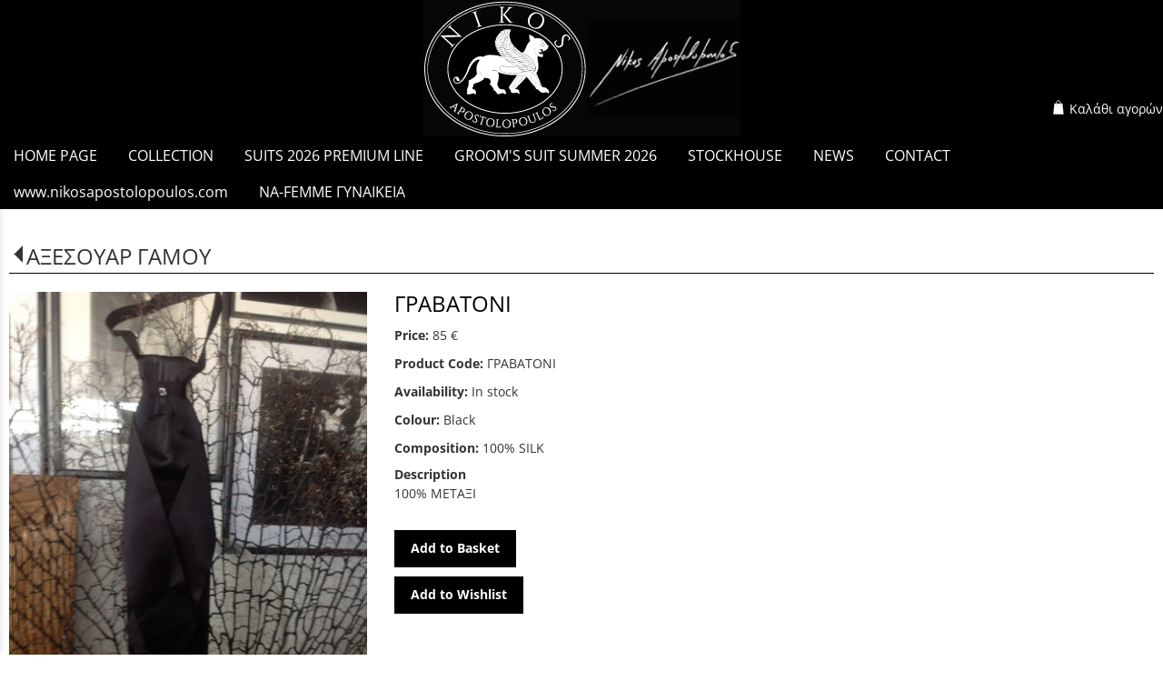

--- FILE ---
content_type: text/html; charset=utf-8
request_url: http://eshop.nikosapostolopoulos.gr/?section=3109&language=en_US&itemid706=3112&detail706=1
body_size: 9268
content:
<!DOCTYPE html>
<html lang="en">
<head>
	<meta http-equiv="Content-Type" content="text/html; charset=utf-8"/>
<meta name="keywords" content="Γαμπριατικα κοστουμια, γαμπριάτικο κοστούμι ανδρικα κοστουμια, ανδρικα εσωρουχα, ανδρικα αξεσουαρ, γαμπρος, γαμπριατικο κοστουμι πακετο"/><meta name=viewport content="width=device-width, initial-scale=1"><meta name="theme-color" content="##bf0000"/>	<style>
	@font-face {
		font-family: 'Material Icons';
		font-style: normal;
		font-weight: 400;
		src: url("/css/fonts/MaterialIcons-Regular.woff2") format('woff2');
	}
	.material-icons {
		font-family: 'Material Icons';
		font-weight: normal;
		font-style: normal;
		font-size: 24px;
		line-height: 1;
		letter-spacing: normal;
		text-transform: none;
		display: inline-block;
		white-space: nowrap;
		word-wrap: normal;
		direction: ltr;
		-webkit-font-feature-settings: 'liga';
		-webkit-font-smoothing: antialiased;
	}
	</style>
	<title>ΓΡΑΒΑΤΟΝΙ - ΑΞΕΣΟΥΑΡ ΓΑΜΟΥ - Nikos Apostolopoulos - Online shop with Mens Underwear | Sunglasses | Watches | Suits | T-Shirts | Shoes</title>
	<link rel="stylesheet" type="text/css" title="The Project" href="/cache/541784d332f3e9bff95489a5dd96b157.css"/><link rel="shortcut icon" href="/cache/files/df2deada3667ecb1c66ba94f1617eaf4de7b29af.png" type="image/png" /><link rel="icon" href="/cache/files/df2deada3667ecb1c66ba94f1617eaf4de7b29af.png" type="image/png" /><link rel="stylesheet" type="text/css" href="/cache/files/330a17ab7aa7b70add46c988d5fdd19d47c68841.css"/>		<style>
		
:root{
    --cc-bg: white; /* bodybackcolor*/
    --cc-text: #333333; /* hlbasecolor */
    --cc-btn-primary-bg: #333333;
    --cc-btn-primary-text: white;
    --cc-btn-primary-hover-bg: ##bf0000;
    --cc-btn-primary-border-color: var(--cc-btn-primary-text);
    --cc-btn-secondary-bg: var(--cc-btn-primary-text);
    --cc-btn-secondary-text: var(--cc-btn-primary-bg);
    --cc-btn-secondary-hover-bg: var(--cc-btn-secondary-text);
    --cc-btn-secondary-hover-text: var(--cc-btn-secondary-bg);
    --cc-btn-secondary-border-color: var(--cc-btn-secondary-text);
    --cc-btn-secondary-hover-border-color: var(--cc-btn-secondary-text);
    --cc-toggle-bg-off: var(--cc-btn-secondary-text);
    --cc-toggle-bg-on: var(--cc-btn-secondary-text);
    --cc-toggle-knob-bg: var(--cc-btn-secondary-bg);
    --cc-toggle-knob-icon-color: var(--cc-btn-secondary-bg);
    --cc-cookie-category-block-bg: var(--cc-btn-secondary-bg);
    --cc-cookie-category-block-bg-hover: var(--cc-btn-secondary-bg);
    --cc-section-border: #e9eaee;
    --cc-block-text: var(--cc-text);
    --cc-webkit-scrollbar-bg: var(--cc-btn-primary-bg);
    --cc-webkit-scrollbar-bg-hover: var(--cc-btn-primary-hover-bg);
}

#s-bl .c-bl.b-ex {
	border: 1px solid var(--cc-section-border);
}

#s-cnt .b-ex .desc .p {
	color: var(--cc-btn-secondary-text);
}

#s-bl button:hover {
	color: var(--cc-btn-secondary-text);
}

.b-bn.title, .cc_theme_custom .b-acc.desc {
	color: var(--cc-btn-secondary-text);
}
#s-cnt .c-bl:last-child:hover,
#s-cnt .c-bl:last-child:hover .p{
	color: var(--cc-btn-secondary-text);
}

.cc_div a{
    color: var(--cc-cookie-category-block-bg);
}

.cc_div .cc-link{
	color: var(--cc-text);
	border-color: var(--cc-text);
}

#cc_div #s-hdr{
    border-bottom: none;
}

.cc_div #c-txt{
    color: var(--cc-text)!important;
}
		</style>
		<style>#overlay3899-sticky-wrapper { width: 328px !important; }#overlay3899 { display: none; }@media (min-width: 328px) { #overlay3899 { display: block; } }</style><meta name="facebook-domain-verification" content="mhpiakvbutkmyrdff73z9d2i2m7rvp " /><style>.am_3884 div.itemcontent { margin: 0; padding: 0;}</style><style>#contenttop .am_706 div.detail .photos-683  .cloud-zoom { cursor: default; }#contenttop .am_706 div.detail .photos-683  div.zoomtext { display: none; }#contenttop .am_706 div.detail .photos-683  div.p_photos_main_image_detail { margin-bottom: 10px; }#contenttop .am_706 div.detail .photos-683  div.mousetrap { display: none; }#contenttop .am_706 div.detail .photos-683  { width: 100%; padding-right: 0; }#nowhere  { width: 100%; padding-right: 0; }#nowhere  img { width: 100%;}@media (min-width: 450px) {#contenttop .am_706 div.detail .photos-683  div.zoomtext { display: block; }#contenttop .am_706 div.detail .photos-683  div.p_photos_main_image_detail { margin-bottom: 0; }#contenttop .am_706 div.detail .photos-683  div.mousetrap { display: block; }#contenttop .am_706 div.detail .photos-683  { width: 31.25%; padding-right: 30px; }}@media (min-width: 150px) {#nowhere  { width: 10.416666666667%; padding-right: 30px; }}@media (pointer: coarse) {#contenttop .am_706 div.detail .photos-683  div.zoomtext { display: none; }#contenttop .am_706 div.detail .photos-683  div.mousetrap { display: none; }}</style><style>#rightytop .am_706 div.detail .photos-683  .cloud-zoom { cursor: default; }#rightytop .am_706 div.detail .photos-683  div.zoomtext { display: none; }#rightytop .am_706 div.detail .photos-683  div.p_photos_main_image_detail { margin-bottom: 10px; }#rightytop .am_706 div.detail .photos-683  div.mousetrap { display: none; }#rightytop .am_706 div.detail .photos-683  { width: 100%; padding-right: 0; }#nowhere  { width: 100%; padding-right: 0; }#nowhere  img { width: 100%;}@media (min-width: 450px) {#rightytop .am_706 div.detail .photos-683  div.zoomtext { display: block; }#rightytop .am_706 div.detail .photos-683  div.p_photos_main_image_detail { margin-bottom: 0; }#rightytop .am_706 div.detail .photos-683  div.mousetrap { display: block; }#rightytop .am_706 div.detail .photos-683  { width: 39.21568627451%; padding-right: 30px; }}@media (min-width: 150px) {#nowhere  { width: 13.071895424837%; padding-right: 30px; }}@media (pointer: coarse) {#rightytop .am_706 div.detail .photos-683  div.zoomtext { display: none; }#rightytop .am_706 div.detail .photos-683  div.mousetrap { display: none; }}</style><style>#rightyl .am_706 div.detail .photos-683  .cloud-zoom { cursor: default; }#rightyl .am_706 div.detail .photos-683  div.zoomtext { display: none; }#rightyl .am_706 div.detail .photos-683  div.p_photos_main_image_detail { margin-bottom: 10px; }#rightyl .am_706 div.detail .photos-683  div.mousetrap { display: none; }#rightyl .am_706 div.detail .photos-683  { width: 100%; padding-right: 0; }#nowhere  { width: 100%; padding-right: 0; }#nowhere  img { width: 100%;}@media (min-width: 450px) {#rightyl .am_706 div.detail .photos-683  div.zoomtext { display: block; }#rightyl .am_706 div.detail .photos-683  div.p_photos_main_image_detail { margin-bottom: 0; }#rightyl .am_706 div.detail .photos-683  div.mousetrap { display: block; }#rightyl .am_706 div.detail .photos-683  { width: 53.097345132743%; padding-right: 30px; }}@media (min-width: 150px) {#nowhere  { width: 17.699115044248%; padding-right: 30px; }}@media (pointer: coarse) {#rightyl .am_706 div.detail .photos-683  div.zoomtext { display: none; }#rightyl .am_706 div.detail .photos-683  div.mousetrap { display: none; }}</style>	<script async src="https://www.googletagmanager.com/gtag/js?id=UA-6025982-8"></script><script>window.dataLayer = window.dataLayer || []; function gtag(){dataLayer.push(arguments);}gtag("consent", "default", {"analytics_storage":"granted","ad_storage":"granted","ad_user_data":"granted","personalization_storage":"granted","ad_personalization":"granted"}); gtag('js', new Date());
		gtag('config', 'UA-6025982-8', {});gtag('config', 'AW-978691657', {});</script>
<script>
!function(f,b,e,v,n,t,s){if(f.fbq)return;n=f.fbq=function(){n.callMethod?n.callMethod.apply(n,arguments):n.queue.push(arguments)};if(!f._fbq)f._fbq=n;n.push=n;n.loaded=!0;n.version='2.0';n.queue=[];t=b.createElement(e);t.async=!0;t.src=v;s=b.getElementsByTagName(e)[0];s.parentNode.insertBefore(t,s)}(window, document,'script','https://connect.facebook.net/en_US/fbevents.js');
fbq('consent', 'grant');
fbq('init', '456195707508278', {});
fbq('track', 'PageView');
</script>	<!-- HTML5 Shim and Respond.js IE8 support of HTML5 elements and media
	     queries -->
	<!-- WARNING: Respond.js doesn't work if you view the page via file://
	-->
	<!--[if lt IE 9]>
	<script src="/javascript/html5shiv.min.js"></script>
	<script src="/javascript/respond.min.js"></script>
	<![endif]-->
</head>
<body class="itemdetail notloggedin">
	<div id="loading">Loading...</div>
	<div id="mobile-header" class="mobile-header">
		<button class="js-menu-show header__menu-toggle material-icons">menu</button>
				<a class="mobile-header-startlink" href="/">&nbsp;<span style="display: none;">Start Page</span></a>
			</div>
	<aside class="js-side-nav side-nav">
	<nav class="js-side-nav-container side-nav__container">
		<header class="side-nav__header">
		<button class="js-menu-hide side-nav__hide material-icons">close</button>
		<span>
		Nikos Apostolopoulos - Online shop with Mens Underwear | Sunglasses | Watches | Suits | T-Shirts |...		</span>
		</header>
		<div class="side-nav__abovecontent">
				</div>
		<div class="side-nav__content">
		<div class="amodule am_4201" id="am_4201">	<div class="side-nav_menu">
<ul  id="treemenu_m4201_parent_734">
<li class="inactive nochilds"><a title=""  class="inactive nochilds" href="/start"><span>HOME PAGE</span></a></li>
<li class="active haschilds"><a title=""  onclick="javascript:toggleDisplayId('treemenu_m4201_parent_629','block'); toggleImgSrc('m4201_img629', '/cache/files/1543b4b5159e9911f413b8fac510ca52492ee811.png', '/cache/files/8e46220bc2fbc93524fa3eddbdd3866f48a95ab8.png'); return false;"  class="active haschilds" href="#"><span>COLLECTION</span></a><ul style="display: none;" id="treemenu_m4201_parent_629">
<li class="inactive nochilds"><a title=""  class="inactive nochilds" href="/?section=3658&amp;language=en_US"><span>ΑΡΩΜΑ</span></a></li>
<li class="inactive nochilds"><a title=""  class="inactive nochilds" href="/?section=3149&amp;language=en_US"><span></span></a></li>
<li class="inactive nochilds"><a title=""  class="inactive nochilds" href="/?section=2913&amp;language=en_US"><span>ΓΑΜΟΣ - ΓΑΜΠΡΙΑΤΙΚΑ ΚΟΣΤΟΥΜΙΑ </span></a></li>
<li class="inactive nochilds"><a title=""  class="inactive nochilds" href="/?section=2914&amp;language=en_US"><span>ΓΑΜΠΡΙΑΤΙΚΑ ΠΑΠΟΥΤΣΙΑ</span></a></li>
<li class="inactive nochilds"><a title=""  class="inactive nochilds" href="/?section=3017&amp;language=en_US"><span>ΓΑΜΠΡΙΑΤΙΚΑ ΠΟΥΚΑΜΙΣΑ</span></a></li>
<li class="active nochilds"><a title=""  class="active nochilds" href="/?section=3109&amp;language=en_US"><span>ΑΞΕΣΟΥΑΡ ΓΑΜΟΥ</span></a></li>
<li class="inactive nochilds"><a title=""  class="inactive nochilds" href="/?section=3483&amp;language=en_US"><span>ΓΥΝΑΙΚΕΙΑ</span></a></li>
<li class="inactive nochilds"><a title=""  class="inactive nochilds" href="/?section=1601&amp;language=en_US"><span>Underwear</span></a></li>
<li class="inactive nochilds"><a title=""  class="inactive nochilds" href="/?section=2322&amp;language=en_US"><span>ΜΠΛΟΥΖΕΣ</span></a></li>
<li class="inactive nochilds"><a title=""  class="inactive nochilds" href="/?section=2326&amp;language=en_US"><span>ΜΑΓΙΩ</span></a></li>
<li class="inactive nochilds"><a title=""  class="inactive nochilds" href="/?section=2325&amp;language=en_US"><span>ΒΕΡΜΟΥΔΕΣ</span></a></li>
<li class="inactive nochilds"><a title=""  class="inactive nochilds" href="/?section=2490&amp;language=en_US"><span>ΣΑΝΔΑΛΙΑ</span></a></li>
<li class="inactive nochilds"><a title=""  class="inactive nochilds" href="/?section=2331&amp;language=en_US"><span>ΠΟΥΚΑΜΙΣΑ</span></a></li>
<li class="inactive nochilds"><a title=""  class="inactive nochilds" href="/?section=2327&amp;language=en_US"><span>ΦΟΡΜΕΣ</span></a></li>
<li class="inactive nochilds"><a title=""  class="inactive nochilds" href="/?section=3086&amp;language=en_US"><span>CARDIGAN</span></a></li>
<li class="inactive nochilds"><a title=""  class="inactive nochilds" href="/?section=3447&amp;language=en_US"><span>ΠΛΕΚΤΕΣ ΜΠΛΟΥΖΕΣ</span></a></li>
<li class="inactive nochilds"><a title=""  class="inactive nochilds" href="/?section=3452&amp;language=en_US"><span>ΦΟΥΤΕΡ</span></a></li>
<li class="inactive nochilds"><a title=""  class="inactive nochilds" href="/?section=2588&amp;language=en_US"><span>ΠΑΝΤΕΛΟΝΙΑ</span></a></li>
<li class="inactive nochilds"><a title=""  class="inactive nochilds" href="/?section=2324&amp;language=en_US"><span>ΠΑΛΤΟ - ΜΠΟΥΦΑΝ</span></a></li>
<li class="inactive nochilds"><a title=""  class="inactive nochilds" href="/?section=2130&amp;language=en_US"><span>Shoes</span></a></li>
<li class="inactive nochilds"><a title=""  class="inactive nochilds" href="/?section=1845&amp;language=en_US"><span>Belts</span></a></li>
<li class="inactive nochilds"><a title=""  class="inactive nochilds" href="/?section=1859&amp;language=en_US"><span>Bathrobes</span></a></li>
<li class="inactive nochilds"><a title=""  class="inactive nochilds" href="/?section=1605&amp;language=en_US"><span>Towels</span></a></li>
<li class="inactive nochilds"><a title="ΛΙΝΕΣ ΒΕΡΜΟΥΔΕΣ ΚΑΙ ΠΟΥΚΑΜΙΣΑ"  class="inactive nochilds" href="/?section=2234&amp;language=en_US"><span>ΛΙΝΑ</span></a></li>
<li class="inactive nochilds"><a title=""  class="inactive nochilds" href="/?section=3925&amp;language=en_US"><span>ΣΑΚΑΚΙΑ</span></a></li>
<li class="inactive nochilds"><a title=""  class="inactive nochilds" href="/?section=4248&amp;language=en_US"><span>SOCKS</span></a></li>
<li class="inactive nochilds"><a title=""  class="inactive nochilds" href="/?section=4463&amp;language=en_US"><span>ΦΟΥΛΑΡΙΑ</span></a></li></ul></li>
<li class="inactive nochilds"><a title=""  class="inactive nochilds" href="/?section=6010&amp;language=en_US"><span>SUITS 2026 PREMIUM LINE</span></a></li>
<li class="inactive haschilds"><a title=""  onclick="javascript:toggleDisplayId('treemenu_m4201_parent_3898','block'); toggleImgSrc('m4201_img3898', '/cache/files/1543b4b5159e9911f413b8fac510ca52492ee811.png', '/cache/files/8e46220bc2fbc93524fa3eddbdd3866f48a95ab8.png'); return false;"  class="inactive haschilds" href="#"><span>GROOM'S SUIT SUMMER 2026</span></a><ul style="display: none;" id="treemenu_m4201_parent_3898">
<li class="inactive nochilds"><a title=""  class="inactive nochilds" href="/?section=4974&amp;language=en_US"><span>BUSINESS SUITS SUMMER 2026</span></a></li>
<li class="inactive nochilds"><a title=""  class="inactive nochilds" href="/?section=3484&amp;language=en_US"><span>SUMMER 2026</span></a></li></ul></li>
<li class="inactive nochilds"><a title=""  class="inactive nochilds" href="/?section=1618&amp;language=en_US"><span>STOCKHOUSE</span></a></li>
<li class="inactive nochilds limitedvis"><a title=""  class="inactive nochilds limitedvis" href="/?section=2072&amp;language=en_US"><span>NEWSLETTER</span></a></li>
<li class="inactive nochilds"><a title=""  class="inactive nochilds" href="/?section=2708&amp;language=en_US"><span>NEWS</span></a></li>
<li class="inactive nochilds"><a title=""  class="inactive nochilds" href="/contact"><span>CONTACT</span></a></li>
<li class="inactive haschilds limitedvis"><a title=""  onclick="javascript:toggleDisplayId('treemenu_m4201_parent_3903','block'); toggleImgSrc('m4201_img3903', '/cache/files/1543b4b5159e9911f413b8fac510ca52492ee811.png', '/cache/files/8e46220bc2fbc93524fa3eddbdd3866f48a95ab8.png'); return false;"  class="inactive haschilds limitedvis" href="#"><span>INFORMATION</span></a><ul style="display: none;" id="treemenu_m4201_parent_3903">
<li class="inactive nochilds"><a title=""  class="inactive nochilds" href="/?section=3901&amp;language=en_US"><span>ΑΠΟΣΤΟΛΕΣ & ΕΠΙΣΤΡΟΦΕΣ</span></a></li>
<li class="inactive nochilds limitedvis"><a title=""  class="inactive nochilds limitedvis" href="/?section=2154&amp;language=en_US"><span>PAYMENT METHODS</span></a></li>
<li class="inactive nochilds"><a title=""  class="inactive nochilds" href="/?section=3902&amp;language=en_US"><span>ΟΡΟΙ ΧΡΗΣΗΣ - ΠΡΟΣΤΑΣΙΑ ΔΕΔΟΜΕΝΩΝ</span></a></li></ul></li>
<li class="inactive nochilds"><a title=""  class="inactive nochilds" href="http://nikosapostolopoulos.com"><span>www.nikosapostolopoulos.com</span></a></li>
<li class="inactive nochilds novis"><a title=""  class="inactive nochilds novis" href="/?section=38&amp;language=en_US"><span>SITEMAP</span></a></li>
<li class="inactive nochilds novis"><a title=""  class="inactive nochilds novis" href="/?section=24&amp;language=en_US"><span>LOGIN</span></a></li>
<li class="inactive nochilds"><a title=""  class="inactive nochilds" href="/?section=5810&amp;language=en_US"><span>NA-FEMME ΓΥΝΑΙΚΕΙΑ</span></a></li></ul>	</div>
</div>		</div>
		<div class="side-nav__footer">
		<div class="amodule am_4202" id="am_4202"><div class="langchooser">				<form method="post" action="/?section=3109&amp;language=en_US&amp;itemid706=3112&amp;detail706=1">
				<div>
				<input type="hidden" name="moduleid" value="4202"/>
				<input type="hidden" name="action" value="set_lang"/>
<label for="auto">Language: </label>				<select id="auto" onchange="submit();" name="language">
<option  value="el_GR">Ελληνικά</option><option selected="selected" value="en_US">English</option>				</select>
				</div>
				</form>
				<div style="display: none">Language selection: <a href="/?section=3109&amp;language=el_GR&amp;itemid706=3112&amp;detail706=1">Ελληνικά</a> <a href="/?section=3109&amp;language=en_US&amp;itemid706=3112&amp;detail706=1">English</a> </div></div></div>		</div>
	</nav>
	</aside>
	<div id="thewhole">
	<div id="innerwhole">
	<div id="container">
	<div id="innercontainer">
		<div id="abovetopbanner">
		<div id="innerabovetopbanner">
				<div style="clear: both;"></div>
		</div>
		</div>
			<div id="topbanner">
			<div id="innertopbanner">
			<div class="amodule am_3899" id="am_3899"><div id="overlay3899" style="width: 328px; height: 150px; margin-top: 0px; margin-left: -164px; margin-right: 0px;left: 50%;top: 0;" class="overlay"><a  href="/"><span class="hidden">/</span></a></div></div><div class="amodule am_3905" id="am_3905"><div class="htmlbox basketlink"><div class="htmlboxcontent" id="mod3905content0"><a href="/basket">Καλάθι αγορών</a></div></div></div>			</div>
			</div>
		<div id="abovetopmenu">
				</div>
			<div id="topmenu">
			<div id="innertopmenu">
			<div class="amodule am_10" id="am_10">	<div class="horizmenu topmenu">
<ul  id="treemenu_m10_parent_734">
<li class="inactive nochilds"><a title=""  class="inactive nochilds" href="/start"><span>HOME PAGE</span></a></li>
<li class="active haschilds"><a title="" onclick="return false;" class="active haschilds" href="#"><span>COLLECTION</span></a><div class="megamenu megamenucols3"><div class="acolumn column0"><div class="megafirstlevelitemmegafirstlevelitem inactive"><h2><a href="/?section=3658&amp;language=en_US">ΑΡΩΜΑ</a></h2></div><div class="megafirstlevelitemmegafirstlevelitem inactive"><h2><a href="/?section=3149&amp;language=en_US"></a></h2></div><div class="megafirstlevelitemmegafirstlevelitem inactive"><h2><a href="/?section=2913&amp;language=en_US">ΓΑΜΟΣ - ΓΑΜΠΡΙΑΤΙΚΑ ΚΟΣΤΟΥΜΙΑ </a></h2></div><div class="megafirstlevelitemmegafirstlevelitem inactive"><h2><a href="/?section=2914&amp;language=en_US">ΓΑΜΠΡΙΑΤΙΚΑ ΠΑΠΟΥΤΣΙΑ</a></h2></div><div class="megafirstlevelitemmegafirstlevelitem inactive"><h2><a href="/?section=3017&amp;language=en_US">ΓΑΜΠΡΙΑΤΙΚΑ ΠΟΥΚΑΜΙΣΑ</a></h2></div><div class="megafirstlevelitemmegafirstlevelitem active"><h2><a href="/?section=3109&amp;language=en_US">ΑΞΕΣΟΥΑΡ ΓΑΜΟΥ</a></h2></div><div class="megafirstlevelitemmegafirstlevelitem inactive"><h2><a href="/?section=3483&amp;language=en_US">ΓΥΝΑΙΚΕΙΑ</a></h2></div><div class="megafirstlevelitemmegafirstlevelitem inactive"><h2><a href="/?section=1601&amp;language=en_US">Underwear</a></h2></div><div class="megafirstlevelitemmegafirstlevelitem inactive"><h2><a href="/?section=2322&amp;language=en_US">ΜΠΛΟΥΖΕΣ</a></h2></div></div><div class="acolumn column1"><div class="megafirstlevelitemmegafirstlevelitem inactive"><h2><a href="/?section=2326&amp;language=en_US">ΜΑΓΙΩ</a></h2></div><div class="megafirstlevelitemmegafirstlevelitem inactive"><h2><a href="/?section=2325&amp;language=en_US">ΒΕΡΜΟΥΔΕΣ</a></h2></div><div class="megafirstlevelitemmegafirstlevelitem inactive"><h2><a href="/?section=2490&amp;language=en_US">ΣΑΝΔΑΛΙΑ</a></h2></div><div class="megafirstlevelitemmegafirstlevelitem inactive"><h2><a href="/?section=2331&amp;language=en_US">ΠΟΥΚΑΜΙΣΑ</a></h2></div><div class="megafirstlevelitemmegafirstlevelitem inactive"><h2><a href="/?section=2327&amp;language=en_US">ΦΟΡΜΕΣ</a></h2></div><div class="megafirstlevelitemmegafirstlevelitem inactive"><h2><a href="/?section=3086&amp;language=en_US">CARDIGAN</a></h2></div><div class="megafirstlevelitemmegafirstlevelitem inactive"><h2><a href="/?section=3447&amp;language=en_US">ΠΛΕΚΤΕΣ ΜΠΛΟΥΖΕΣ</a></h2></div><div class="megafirstlevelitemmegafirstlevelitem inactive"><h2><a href="/?section=3452&amp;language=en_US">ΦΟΥΤΕΡ</a></h2></div><div class="megafirstlevelitemmegafirstlevelitem inactive"><h2><a href="/?section=2588&amp;language=en_US">ΠΑΝΤΕΛΟΝΙΑ</a></h2></div></div><div class="acolumn column2"><div class="megafirstlevelitemmegafirstlevelitem inactive"><h2><a href="/?section=2324&amp;language=en_US">ΠΑΛΤΟ - ΜΠΟΥΦΑΝ</a></h2></div><div class="megafirstlevelitemmegafirstlevelitem inactive"><h2><a href="/?section=2130&amp;language=en_US">Shoes</a></h2></div><div class="megafirstlevelitemmegafirstlevelitem inactive"><h2><a href="/?section=1845&amp;language=en_US">Belts</a></h2></div><div class="megafirstlevelitemmegafirstlevelitem inactive"><h2><a href="/?section=1859&amp;language=en_US">Bathrobes</a></h2></div><div class="megafirstlevelitemmegafirstlevelitem inactive"><h2><a href="/?section=1605&amp;language=en_US">Towels</a></h2></div><div class="megafirstlevelitemmegafirstlevelitem inactive"><h2><a href="/?section=2234&amp;language=en_US">ΛΙΝΑ</a></h2><div class="description">ΛΙΝΕΣ ΒΕΡΜΟΥΔΕΣ ΚΑΙ ΠΟΥΚΑΜΙΣΑ</div></div><div class="megafirstlevelitemmegafirstlevelitem inactive"><h2><a href="/?section=3925&amp;language=en_US">ΣΑΚΑΚΙΑ</a></h2></div><div class="megafirstlevelitemmegafirstlevelitem inactive"><h2><a href="/?section=4248&amp;language=en_US">SOCKS</a></h2></div><div class="megafirstlevelitemmegafirstlevelitem inactive"><h2><a href="/?section=4463&amp;language=en_US">ΦΟΥΛΑΡΙΑ</a></h2></div></div></div></li>
<li class="inactive nochilds"><a title=""  class="inactive nochilds" href="/?section=6010&amp;language=en_US"><span>SUITS 2026 PREMIUM LINE</span></a></li>
<li class="inactive haschilds"><a title="" onclick="return false;" class="inactive haschilds" href="#"><span>GROOM'S SUIT SUMMER 2026</span></a><div class="megamenu megamenucols1"><div class="acolumn column0"><div class="megafirstlevelitemmegafirstlevelitem inactive"><h2><a href="/?section=4974&amp;language=en_US">BUSINESS SUITS SUMMER 2026</a></h2></div><div class="megafirstlevelitemmegafirstlevelitem inactive"><h2><a href="/?section=3484&amp;language=en_US">SUMMER 2026</a></h2></div></div></div></li>
<li class="inactive nochilds"><a title=""  class="inactive nochilds" href="/?section=1618&amp;language=en_US"><span>STOCKHOUSE</span></a></li>
<li class="inactive nochilds"><a title=""  class="inactive nochilds" href="/?section=2708&amp;language=en_US"><span>NEWS</span></a></li>
<li class="inactive nochilds"><a title=""  class="inactive nochilds" href="/contact"><span>CONTACT</span></a></li>
<li class="inactive nochilds"><a title=""  class="inactive nochilds" href="http://nikosapostolopoulos.com"><span>www.nikosapostolopoulos.com</span></a></li>
<li class="inactive nochilds"><a title=""  class="inactive nochilds" href="/?section=5810&amp;language=en_US"><span>NA-FEMME ΓΥΝΑΙΚΕΙΑ</span></a></li></ul>	</div>
</div>			<div class="topmenuclearing"></div>
			</div>
			</div>
			<div id="belowtopmenu">
			<div class="amodule am_3884" id="am_3884"></div>			</div>
		<div id="abovecontent"><div id="innerabovecontent"></div></div>
		<div id="content" class="threecolumns">
		<div id="innercontent">
	<div id="sidebar"></div>
			<div id="contenttop" class="threecolumnstop">
			<div class="amodule am_35" id="am_35">		<div class="statuscont">
		<div onclick="this.style.display='none'" onkeypress="this.style.display='none'" tabindex="0" style="display: none;" class="statusmsg" id="statusid">
		<div class="statusclose">
			<span class="fa fa-close"></span>
		</div>
		<div class="statusinner">
		</div>
		</div>
				</div>
</div><div class="amodule am_161" id="am_161"></div><div class="amodule am_530" id="am_530"><h1 class="pagetitle hasbacklink"><a class="backtocat" href="/?section=3109&amp;language=en_US">ΑΞΕΣΟΥΑΡ ΓΑΜΟΥ</a></h1></div><div class="amodule am_706" id="am_706"><div class="items products"><div class="detail"><script>var validate1190 = function (e) { return true; };</script><script>var validate5679 = function (e) { return true; };</script><div class="aboveitems"><div class="amodule am_1338" id="am_1338"></div><div class="amodule am_864" id="am_864"></div><div class="amodule am_964" id="am_964"></div><div class="amodule am_1054" id="am_1054"></div><div class="amodule am_6051" id="am_6051"></div></div><h2 class="hidden">Items list</h2><div class="theitems" id="itemlistformod706"><div class="itemsizer"></div><div id="itemidformod706_3112" class="item lastitem itemuser" data-itemid="3112"><div itemscope itemtype="https://schema.org/Thing" class="itemcontent"><div class="amodule am_709" id="am_709"></div><div class="amodule am_712" id="am_712"></div><div class="amodule am_680" id="am_680"></div><div class="amodule am_1194" id="am_1194"></div><div class="amodule am_683" id="am_683"><div class="photos photos-683"><div class="p_photos_main_image_detail"><a class="colorbox" rel="position: 'inside'" onclick="" href="/cache/files/b867e42ec56e56fc88816df351ad40eab143fd09.jpg" ><img itemprop="image" class="img-responsive" alt="ΓΡΑΒΑΤΟΝΙ" src="/cache/files/4570ac4dc3d35b6aa9335382276c1c290538a9e9.jpg"/></a><div class="zoomtext">Click to enlarge</div></div><div class="thumbnails"></div></div></div><div class="amodule am_679" id="am_679"><h3><a itemprop="url" onclick=""  href="/?section=3109&amp;language=en_US&amp;itemid706=3112&amp;detail706=1"><span itemprop="name">ΓΡΑΒΑΤΟΝΙ</span></a></h3></div><div class="amodule am_684" id="am_684439414746"><div id="box684" style="" class="contentboxy box684"><div class="amodule am_834" id="am_834"><div itemprop="offers" itemscope itemtype="https://schema.org/Offer" class="price_834 price" data-startprice="0" data-finalprice="85"><div class="infoline pricenovat"><span class="label">Price:</span> <span itemprop="price" class="value">85&nbsp;&euro;</span></div></div></div><div class="amodule am_1381" id="am_1381"></div><div class="amodule am_1190" id="am_1190"><div class="infoline inputbox "><span class="label">Product Code:</span> <span class="value">ΓΡΑΒΑΤΟΝΙ</span></div></div><div class="amodule am_5679" id="am_5679"></div><div class="amodule am_5664" id="am_5664"><div class="group_add"></div></div><div class="amodule am_1198" id="am_1198"><div class="infoline availability available"><span class="label">Availability:</span> <span class="value">In stock</span></div></div><div class="amodule am_693" id="am_693"><div class="dynfields"><div class="dyncontent"><div class="infoline dynfield"><span title="" class="dynfieldlabel">Colour:</span> <span class="dynfieldvalue">Black</span></div><div class="infoline dynfield"><span title="" class="dynfieldlabel">Composition:</span> <span class="dynfieldvalue">100% SILK</span></div></div></div></div><div class="amodule am_685" id="am_685"><div class="textbox"><span class="label">Description</span> <div itemprop="" class="value"><p>100% ΜΕΤΑΞΙ</p>
</div></div></div><div class="amodule am_1064" id="am_1064"><div class="group inactive"><a href="javascript:loadXMLDoc('/index.php?mode=ajax&amp;ajax=636&amp;section=3109&amp;language=en_US&amp;itemid706=3112&amp;detail706=1&amp;tmpvars%5B636%5D%5Baction%5D=passmeup&amp;tmpvars%5B636%5D%5Bpluginaction%5D=selecttoggle&amp;tmpvars%5B636%5D%5Bpluginid%5D=1062&amp;tmpvars%5B636%5D%5Bnodeid%5D=3112&amp;tmpvars%5B636%5D%5Bnodeid2%5D=0')">Add to Basket</a></div></div><div class="amodule am_1201" id="am_1201"><div class="group inactive"><a href="javascript:loadXMLDoc('/index.php?mode=ajax&amp;ajax=636&amp;section=3109&amp;language=en_US&amp;itemid706=3112&amp;detail706=1&amp;tmpvars%5B636%5D%5Baction%5D=passmeup&amp;tmpvars%5B636%5D%5Bpluginaction%5D=selecttoggle&amp;tmpvars%5B636%5D%5Bpluginid%5D=1201&amp;tmpvars%5B636%5D%5Bnodeid%5D=3112&amp;tmpvars%5B636%5D%5Bnodeid2%5D=0')">Add to Wishlist</a></div></div><div class="amodule am_1197" id="am_1197">		<div style="line-height: 1px; font-size: 1px;">
		<span style="display: inline-block; height: 1px; line-height: 1px; font-size: 1px; border: none; margin: 0; padding: 0; width: 100%;" class="delimiter">
		<img style="display: inline-block; border: none; margin: 0; padding: 0; line-height: 1px; font-size: 1px; width: 100%;" height="1" alt="" src="/cache/files/2924705938d03ed8e32788f1d4aa6612497821fd.png"/>
		</span>
		</div>
</div></div></div><div class="amodule am_686" id="am_686"></div><div class="amodule am_862" id="am_862"></div><div class="amodule am_691" id="am_691">		<div style="line-height: 1px; font-size: 1px;">
		<span style="display: inline-block; height: 1px; line-height: 1px; font-size: 1px; border: none; margin: 0; padding: 0; width: 100%;" class="delimiter">
		<img style="display: inline-block; border: none; margin: 0; padding: 0; line-height: 1px; font-size: 1px; width: 100%;" height="1" alt="" src="/cache/files/2924705938d03ed8e32788f1d4aa6612497821fd.png"/>
		</span>
		</div>
</div><div class="amodule am_1017" id="am_1017"></div><div class="amodule am_698" id="am_698"></div><div class="amodule am_699" id="am_699">		<div style="line-height: 1px; font-size: 1px;">
		<span style="display: inline-block; height: 1px; line-height: 1px; font-size: 1px; border: none; margin: 0; padding: 0; width: 100%;" class="delimiter">
		<img style="display: inline-block; border: none; margin: 0; padding: 0; line-height: 1px; font-size: 1px; width: 100%;" height="1" alt="" src="/cache/files/2924705938d03ed8e32788f1d4aa6612497821fd.png"/>
		</span>
		</div>
</div><div class="amodule am_700" id="am_700"></div><div class="amodule am_701" id="am_701">		<div style="line-height: 1px; font-size: 1px;">
		<span style="display: inline-block; height: 1px; line-height: 1px; font-size: 1px; border: none; margin: 0; padding: 0; width: 100%;" class="delimiter">
		<img style="display: inline-block; border: none; margin: 0; padding: 0; line-height: 1px; font-size: 1px; width: 100%;" height="1" alt="" src="/cache/files/2924705938d03ed8e32788f1d4aa6612497821fd.png"/>
		</span>
		</div>
</div><div class="amodule am_995" id="am_995"></div><div class="amodule am_1001" id="am_1001"></div><div class="amodule am_702" id="am_702"><div class="contactform"><h2>Φόρμα Ενδιαφέροντος</h2>		<form method="post" enctype="multipart/form-data" action="/?section=3109&amp;language=en_US&amp;itemid706=3112&amp;detail706=1&amp;tmpvars%5B636%5D%5Baction%5D=passmeup&amp;tmpvars%5B636%5D%5Bpluginaction%5D=sendmail&amp;tmpvars%5B636%5D%5Bpluginid%5D=702">
		<p class="required">
		<label for="mod702-name">Name and Surname:</label> 
		<input id="mod702-name" required="required" type="text" name="name" value=""/>
		</p>
		<p class="required">
		<label for="mod702-email">Email:</label> 
		<input id="mod702-email" required="required" type="email" name="email" value=""/>
		</p>
<p class="notrequired textarea"><label for="input-form[704]">Σχόλια:</label> <textarea id="input-form[704]" name="form[704]"></textarea></p>
<script src='https://www.google.com/recaptcha/api.js?hl=en' async defer></script><p class="g-recaptcha" data-sitekey="6LepGJcdAAAAADkBWx-0v_jrUP-YtAuFhSn0WzB0"></p><label style="display: none;" for="g-recaptcha-response">Google Recaptcha input - please ignore</label><div class="submit"><button type="submit">Submit</button></div></form></div></div></div></div></div><div class="belowitems"></div></div></div></div>			</div>
			<div style="clear: both;" id="contentbottom">
			</div>
		</div> <!-- innercontent -->
		</div> <!-- content or popupcontent -->
		<div style="clear: both;" id="belowcontent">
		</div>
	</div> <!-- innercontainer -->
	</div> <!-- container -->
		<div style="clear: both;" id="belowsite">
		<div id="innerbelowsite">
<div class="amodule am_3900" id="am_3900"><div class="htmlbox"><div class="htmlboxcontent" id="mod3900content0"><div class="container-fluid">
<div class="row">
<div class="col-md-3 col-sm-6" style="padding-top: 20px;">
<p style="font-size: 16px; margin-bottom: 30px;">ΠΛΗΡΟΦΟΡΙΕΣ</p>
<p style="line-height: 16px;"><a style="color: #ffffff;" href="/?section=3901&amp;language=el_GR">Αποστολές &amp; Επιστροφές</a></p>
<p style="line-height: 16px;"><a style="color: #ffffff;" href="/?section=2154&amp;language=el_GR">Τρόποι Πληρωμής</a></p>
<p style="line-height: 16px;"><a style="color: #ffffff;" href="/?section=3902&amp;language=el_GR">Όροι Χρήσης - Προστασία δεδομένων</a></p>
</div>
<div class="col-md-3 col-sm-6" style="padding-top: 20px;">
<p style="font-size: 16px; margin-bottom: 30px;">ΧΡΕΙΑΖΕΣΤΕ ΒΟΗΘΕΙΑ;</p>
<p style="line-height: 14px;">Επικοινωνήστε μαζί μας</p>
<p style="line-height: 14px;">Τηλ.: <a style="color: #ffffff;" href="tel://2103458239"> 210 3458 239</a></p>
<p style="line-height: 14px;">E-mail: <a style="color: #ffffff;" href="mailto:info@nikosapostolopoulos.gr">info@nikosapostolopoulos.gr</a></p>
<p style="line-height: 14px;"><a style="color: #ffffff;" href="/επικοινωνία">Βρείτε μας στον χάρτη</a></p>
</div>
<div class="clearfix visible-sm">&nbsp;</div>
<div class="col-md-3 col-sm-6" style="padding-top: 20px;">
<p style="font-size: 16px; margin-bottom: 30px;">Ο ΛΟΓΑΡΙΑΣΜΟΣ ΜΟΥ</p>
<p style="line-height: 14px;"><a style="color: #ffffff;" href="/?section=1170">Εγγραφή νέου χρήστη</a></p>
<p style="line-height: 14px;"><a style="color: #ffffff;" href="/login">Σύνδεση</a></p>
<p style="line-height: 14px;"><a style="color: #ffffff;" href="/basket">Καλάθι αγορών</a></p>
</div>
<div class="col-md-3 col-sm-6" style="padding-top: 20px;">
<p style="font-size: 16px; margin-bottom: 30px;">NEWSLETTER</p>
<p>Μάθε πρώτος για τα νέα μας προϊόντα, τις νέες προσφορές μας, τις εκπτώσεις μας κ.ά.</p>
<div style="border: 1px solid #e2e2e2; border-radius: 0px; padding: 5px; font-size: 14px; width: 230px; height: 40px; text-align: center; line-height: 30px; background-color: #ffffff;"><a style="text-decoration: none; color: #000000;" href="/newsletter"><strong>ΕΓΓΡΑΦΗ</strong></a></div>
</div>
</div>
<div class="row" style="padding-top: 20px;">
<div class="col-xs-12">
<p style="color: #ff0000; line-height: 14px; text-align: center;"><a href="https://www.facebook.com/NikosApostolopoulosWedding?ref=br_rs" target="_blank" rel="noopener"><img style="vertical-align: middle; margin-top: 20px; margin-bottom: 20px;" src="/cache/files/c050fcf90792fdd4020764d24aea3994d2ecb8a3.jpg" /></a> <span style="text-decoration: none; color: #ffffff;"><span style="text-decoration: none; color: #ffffff;">Facebook&nbsp;&nbsp;/</span>&nbsp; </span><img style="vertical-align: middle; margin-top: 20px; margin-bottom: 20px;" src="/cache/files/ba665d452727f60854e1c2789939caa81455c686.jpg" /> <span style="text-decoration: none; color: #ffffff;">Twitter&nbsp;&nbsp;/</span>&nbsp; <img style="vertical-align: middle; margin-top: 20px; margin-bottom: 20px;" src="/cache/files/100d5ebd6cb5034b3528a065f7e8d36c956393e8.jpg" /> <span style="text-decoration: none; color: #ffffff;">Printerest&nbsp;&nbsp;/</span>&nbsp; <img style="vertical-align: middle; margin-top: 20px; margin-bottom: 20px;" src="/cache/files/53c449cffcc624d9600244a55cbdbf44ea2d81ae.jpg" /><span style="text-decoration: none; color: #ffffff;"> You Tube</span></p>
</div>
</div>
</div></div></div></div><div class="amodule am_5655" id="am_5655"><div class="htmlbox"><div class="htmlboxcontent" id="mod5655content0"></div></div></div>		</div>
		</div>
<div id="copyinfo">
<div id="innercopyinfo">
	<div id="copyleft">
		Copyright &copy; 2009 - 2026 Nikos Apostolopoulos - Online shop with Mens Underwear | Sunglasses | Watches | Suits | T-Shirts | Shoes	</div>
	<div id="copyright">
		<a href="https://web.newmediasoft.gr">
		Website Development New Media Soft		</a>
	</div>
	<div id="copyinfobottom">
        <div class="amodule am_5020" id="am_5020"><script>
window.addEventListener("load", function(){
window.cc = initCookieConsent();
cc.run({
	current_lang: 'en_US',
	mode: 'opt-in',
	force_consent: false,
	remove_cookie_tables: false,
	page_scripts: false,
	cookie_name: 'cc_cookie_simple',
	cookie_expiration: 3650,	gui_options: {
			consent_modal: {
				layout: 'cloud',
				position: 'bottom center',
				transition: 'zoom',
			},
			settings_modal: {
				layout: 'box',
				transition: 'zoom'
			}
		},
	languages:  {
	'en_US': {
		consent_modal: {
			title: 'This Site Uses Cookies',
			description: `By using this site you agree to our use of cookies. <a href="/cookie-policy" class="cc-link">Read more</a>`,
			primary_btn: {
				text: 'I agree',
				role: 'accept_all'
			}
		},
		settings_modal: {
			title: 'Cookies Preferences',
			accept_all_btn: 'I agree',
			reject_all_btn: 'Decline',
			close_btn_label: 'Close',
			save_settings_btn: 'Accept selected',
			cookie_table_headers: [
				{col1: 'Name'},
				{col2: 'Domain'},
				{col3: 'Expiration'},
				{col4: 'Description'}
			],
			blocks: [
				{
					title: 'Cookie usage',
					description: 'We use cookies to collect and analyze information on site performance and usage, to provide social media features and to enhance and customise content and advertisements'
				}, {
					title: 'Strictly necessary cookies',
					description: 'Cookies necessary for the functioning of the page, like language choosing and other user options, which are valid only for the current session',
					toggle: {
						value: 'necessary',
						enabled: true,
						readonly: true
					},
					
				},
				
				{
					title: 'More information',
					description: 'For any queries in relation to our policy on cookies and your choices, please contact us.'
				}
				]
			}
		}
	}
});
});
</script></div>	</div>
</div>
</div>
	</div> <!-- innerwhole -->
	</div> <!-- thewhole -->
<div class="hidden"><script src="/cache/74689fd9764a7634704ecf2012b16bef.js"> </script><script src="/cache/files/fab6cf10b0108a6448a7933c1b07aed84f9c36a3.js"></script><script>	netsystem_init();
	$("form").submit(function(e){
		if (!$(this).checkValidity()) {
			alert('Please fill out all the required fields!');
			e.preventDefault();
		}
	});
	try {
	if (window.self === window.top && $(window).width() > 767)
		skrollr.init({mobileCheck: function() {return false;}});
	} catch {}
</script></div><script defer src="https://static.cloudflareinsights.com/beacon.min.js/vcd15cbe7772f49c399c6a5babf22c1241717689176015" integrity="sha512-ZpsOmlRQV6y907TI0dKBHq9Md29nnaEIPlkf84rnaERnq6zvWvPUqr2ft8M1aS28oN72PdrCzSjY4U6VaAw1EQ==" data-cf-beacon='{"version":"2024.11.0","token":"8bb07edd5124439cadfb2bd5f1fdafc0","r":1,"server_timing":{"name":{"cfCacheStatus":true,"cfEdge":true,"cfExtPri":true,"cfL4":true,"cfOrigin":true,"cfSpeedBrain":true},"location_startswith":null}}' crossorigin="anonymous"></script>
</body>
</html>


--- FILE ---
content_type: text/html; charset=utf-8
request_url: https://www.google.com/recaptcha/api2/anchor?ar=1&k=6LepGJcdAAAAADkBWx-0v_jrUP-YtAuFhSn0WzB0&co=aHR0cDovL2VzaG9wLm5pa29zYXBvc3RvbG9wb3Vsb3MuZ3I6ODA.&hl=en&v=N67nZn4AqZkNcbeMu4prBgzg&size=normal&anchor-ms=20000&execute-ms=30000&cb=va5y0e6um1rz
body_size: 49275
content:
<!DOCTYPE HTML><html dir="ltr" lang="en"><head><meta http-equiv="Content-Type" content="text/html; charset=UTF-8">
<meta http-equiv="X-UA-Compatible" content="IE=edge">
<title>reCAPTCHA</title>
<style type="text/css">
/* cyrillic-ext */
@font-face {
  font-family: 'Roboto';
  font-style: normal;
  font-weight: 400;
  font-stretch: 100%;
  src: url(//fonts.gstatic.com/s/roboto/v48/KFO7CnqEu92Fr1ME7kSn66aGLdTylUAMa3GUBHMdazTgWw.woff2) format('woff2');
  unicode-range: U+0460-052F, U+1C80-1C8A, U+20B4, U+2DE0-2DFF, U+A640-A69F, U+FE2E-FE2F;
}
/* cyrillic */
@font-face {
  font-family: 'Roboto';
  font-style: normal;
  font-weight: 400;
  font-stretch: 100%;
  src: url(//fonts.gstatic.com/s/roboto/v48/KFO7CnqEu92Fr1ME7kSn66aGLdTylUAMa3iUBHMdazTgWw.woff2) format('woff2');
  unicode-range: U+0301, U+0400-045F, U+0490-0491, U+04B0-04B1, U+2116;
}
/* greek-ext */
@font-face {
  font-family: 'Roboto';
  font-style: normal;
  font-weight: 400;
  font-stretch: 100%;
  src: url(//fonts.gstatic.com/s/roboto/v48/KFO7CnqEu92Fr1ME7kSn66aGLdTylUAMa3CUBHMdazTgWw.woff2) format('woff2');
  unicode-range: U+1F00-1FFF;
}
/* greek */
@font-face {
  font-family: 'Roboto';
  font-style: normal;
  font-weight: 400;
  font-stretch: 100%;
  src: url(//fonts.gstatic.com/s/roboto/v48/KFO7CnqEu92Fr1ME7kSn66aGLdTylUAMa3-UBHMdazTgWw.woff2) format('woff2');
  unicode-range: U+0370-0377, U+037A-037F, U+0384-038A, U+038C, U+038E-03A1, U+03A3-03FF;
}
/* math */
@font-face {
  font-family: 'Roboto';
  font-style: normal;
  font-weight: 400;
  font-stretch: 100%;
  src: url(//fonts.gstatic.com/s/roboto/v48/KFO7CnqEu92Fr1ME7kSn66aGLdTylUAMawCUBHMdazTgWw.woff2) format('woff2');
  unicode-range: U+0302-0303, U+0305, U+0307-0308, U+0310, U+0312, U+0315, U+031A, U+0326-0327, U+032C, U+032F-0330, U+0332-0333, U+0338, U+033A, U+0346, U+034D, U+0391-03A1, U+03A3-03A9, U+03B1-03C9, U+03D1, U+03D5-03D6, U+03F0-03F1, U+03F4-03F5, U+2016-2017, U+2034-2038, U+203C, U+2040, U+2043, U+2047, U+2050, U+2057, U+205F, U+2070-2071, U+2074-208E, U+2090-209C, U+20D0-20DC, U+20E1, U+20E5-20EF, U+2100-2112, U+2114-2115, U+2117-2121, U+2123-214F, U+2190, U+2192, U+2194-21AE, U+21B0-21E5, U+21F1-21F2, U+21F4-2211, U+2213-2214, U+2216-22FF, U+2308-230B, U+2310, U+2319, U+231C-2321, U+2336-237A, U+237C, U+2395, U+239B-23B7, U+23D0, U+23DC-23E1, U+2474-2475, U+25AF, U+25B3, U+25B7, U+25BD, U+25C1, U+25CA, U+25CC, U+25FB, U+266D-266F, U+27C0-27FF, U+2900-2AFF, U+2B0E-2B11, U+2B30-2B4C, U+2BFE, U+3030, U+FF5B, U+FF5D, U+1D400-1D7FF, U+1EE00-1EEFF;
}
/* symbols */
@font-face {
  font-family: 'Roboto';
  font-style: normal;
  font-weight: 400;
  font-stretch: 100%;
  src: url(//fonts.gstatic.com/s/roboto/v48/KFO7CnqEu92Fr1ME7kSn66aGLdTylUAMaxKUBHMdazTgWw.woff2) format('woff2');
  unicode-range: U+0001-000C, U+000E-001F, U+007F-009F, U+20DD-20E0, U+20E2-20E4, U+2150-218F, U+2190, U+2192, U+2194-2199, U+21AF, U+21E6-21F0, U+21F3, U+2218-2219, U+2299, U+22C4-22C6, U+2300-243F, U+2440-244A, U+2460-24FF, U+25A0-27BF, U+2800-28FF, U+2921-2922, U+2981, U+29BF, U+29EB, U+2B00-2BFF, U+4DC0-4DFF, U+FFF9-FFFB, U+10140-1018E, U+10190-1019C, U+101A0, U+101D0-101FD, U+102E0-102FB, U+10E60-10E7E, U+1D2C0-1D2D3, U+1D2E0-1D37F, U+1F000-1F0FF, U+1F100-1F1AD, U+1F1E6-1F1FF, U+1F30D-1F30F, U+1F315, U+1F31C, U+1F31E, U+1F320-1F32C, U+1F336, U+1F378, U+1F37D, U+1F382, U+1F393-1F39F, U+1F3A7-1F3A8, U+1F3AC-1F3AF, U+1F3C2, U+1F3C4-1F3C6, U+1F3CA-1F3CE, U+1F3D4-1F3E0, U+1F3ED, U+1F3F1-1F3F3, U+1F3F5-1F3F7, U+1F408, U+1F415, U+1F41F, U+1F426, U+1F43F, U+1F441-1F442, U+1F444, U+1F446-1F449, U+1F44C-1F44E, U+1F453, U+1F46A, U+1F47D, U+1F4A3, U+1F4B0, U+1F4B3, U+1F4B9, U+1F4BB, U+1F4BF, U+1F4C8-1F4CB, U+1F4D6, U+1F4DA, U+1F4DF, U+1F4E3-1F4E6, U+1F4EA-1F4ED, U+1F4F7, U+1F4F9-1F4FB, U+1F4FD-1F4FE, U+1F503, U+1F507-1F50B, U+1F50D, U+1F512-1F513, U+1F53E-1F54A, U+1F54F-1F5FA, U+1F610, U+1F650-1F67F, U+1F687, U+1F68D, U+1F691, U+1F694, U+1F698, U+1F6AD, U+1F6B2, U+1F6B9-1F6BA, U+1F6BC, U+1F6C6-1F6CF, U+1F6D3-1F6D7, U+1F6E0-1F6EA, U+1F6F0-1F6F3, U+1F6F7-1F6FC, U+1F700-1F7FF, U+1F800-1F80B, U+1F810-1F847, U+1F850-1F859, U+1F860-1F887, U+1F890-1F8AD, U+1F8B0-1F8BB, U+1F8C0-1F8C1, U+1F900-1F90B, U+1F93B, U+1F946, U+1F984, U+1F996, U+1F9E9, U+1FA00-1FA6F, U+1FA70-1FA7C, U+1FA80-1FA89, U+1FA8F-1FAC6, U+1FACE-1FADC, U+1FADF-1FAE9, U+1FAF0-1FAF8, U+1FB00-1FBFF;
}
/* vietnamese */
@font-face {
  font-family: 'Roboto';
  font-style: normal;
  font-weight: 400;
  font-stretch: 100%;
  src: url(//fonts.gstatic.com/s/roboto/v48/KFO7CnqEu92Fr1ME7kSn66aGLdTylUAMa3OUBHMdazTgWw.woff2) format('woff2');
  unicode-range: U+0102-0103, U+0110-0111, U+0128-0129, U+0168-0169, U+01A0-01A1, U+01AF-01B0, U+0300-0301, U+0303-0304, U+0308-0309, U+0323, U+0329, U+1EA0-1EF9, U+20AB;
}
/* latin-ext */
@font-face {
  font-family: 'Roboto';
  font-style: normal;
  font-weight: 400;
  font-stretch: 100%;
  src: url(//fonts.gstatic.com/s/roboto/v48/KFO7CnqEu92Fr1ME7kSn66aGLdTylUAMa3KUBHMdazTgWw.woff2) format('woff2');
  unicode-range: U+0100-02BA, U+02BD-02C5, U+02C7-02CC, U+02CE-02D7, U+02DD-02FF, U+0304, U+0308, U+0329, U+1D00-1DBF, U+1E00-1E9F, U+1EF2-1EFF, U+2020, U+20A0-20AB, U+20AD-20C0, U+2113, U+2C60-2C7F, U+A720-A7FF;
}
/* latin */
@font-face {
  font-family: 'Roboto';
  font-style: normal;
  font-weight: 400;
  font-stretch: 100%;
  src: url(//fonts.gstatic.com/s/roboto/v48/KFO7CnqEu92Fr1ME7kSn66aGLdTylUAMa3yUBHMdazQ.woff2) format('woff2');
  unicode-range: U+0000-00FF, U+0131, U+0152-0153, U+02BB-02BC, U+02C6, U+02DA, U+02DC, U+0304, U+0308, U+0329, U+2000-206F, U+20AC, U+2122, U+2191, U+2193, U+2212, U+2215, U+FEFF, U+FFFD;
}
/* cyrillic-ext */
@font-face {
  font-family: 'Roboto';
  font-style: normal;
  font-weight: 500;
  font-stretch: 100%;
  src: url(//fonts.gstatic.com/s/roboto/v48/KFO7CnqEu92Fr1ME7kSn66aGLdTylUAMa3GUBHMdazTgWw.woff2) format('woff2');
  unicode-range: U+0460-052F, U+1C80-1C8A, U+20B4, U+2DE0-2DFF, U+A640-A69F, U+FE2E-FE2F;
}
/* cyrillic */
@font-face {
  font-family: 'Roboto';
  font-style: normal;
  font-weight: 500;
  font-stretch: 100%;
  src: url(//fonts.gstatic.com/s/roboto/v48/KFO7CnqEu92Fr1ME7kSn66aGLdTylUAMa3iUBHMdazTgWw.woff2) format('woff2');
  unicode-range: U+0301, U+0400-045F, U+0490-0491, U+04B0-04B1, U+2116;
}
/* greek-ext */
@font-face {
  font-family: 'Roboto';
  font-style: normal;
  font-weight: 500;
  font-stretch: 100%;
  src: url(//fonts.gstatic.com/s/roboto/v48/KFO7CnqEu92Fr1ME7kSn66aGLdTylUAMa3CUBHMdazTgWw.woff2) format('woff2');
  unicode-range: U+1F00-1FFF;
}
/* greek */
@font-face {
  font-family: 'Roboto';
  font-style: normal;
  font-weight: 500;
  font-stretch: 100%;
  src: url(//fonts.gstatic.com/s/roboto/v48/KFO7CnqEu92Fr1ME7kSn66aGLdTylUAMa3-UBHMdazTgWw.woff2) format('woff2');
  unicode-range: U+0370-0377, U+037A-037F, U+0384-038A, U+038C, U+038E-03A1, U+03A3-03FF;
}
/* math */
@font-face {
  font-family: 'Roboto';
  font-style: normal;
  font-weight: 500;
  font-stretch: 100%;
  src: url(//fonts.gstatic.com/s/roboto/v48/KFO7CnqEu92Fr1ME7kSn66aGLdTylUAMawCUBHMdazTgWw.woff2) format('woff2');
  unicode-range: U+0302-0303, U+0305, U+0307-0308, U+0310, U+0312, U+0315, U+031A, U+0326-0327, U+032C, U+032F-0330, U+0332-0333, U+0338, U+033A, U+0346, U+034D, U+0391-03A1, U+03A3-03A9, U+03B1-03C9, U+03D1, U+03D5-03D6, U+03F0-03F1, U+03F4-03F5, U+2016-2017, U+2034-2038, U+203C, U+2040, U+2043, U+2047, U+2050, U+2057, U+205F, U+2070-2071, U+2074-208E, U+2090-209C, U+20D0-20DC, U+20E1, U+20E5-20EF, U+2100-2112, U+2114-2115, U+2117-2121, U+2123-214F, U+2190, U+2192, U+2194-21AE, U+21B0-21E5, U+21F1-21F2, U+21F4-2211, U+2213-2214, U+2216-22FF, U+2308-230B, U+2310, U+2319, U+231C-2321, U+2336-237A, U+237C, U+2395, U+239B-23B7, U+23D0, U+23DC-23E1, U+2474-2475, U+25AF, U+25B3, U+25B7, U+25BD, U+25C1, U+25CA, U+25CC, U+25FB, U+266D-266F, U+27C0-27FF, U+2900-2AFF, U+2B0E-2B11, U+2B30-2B4C, U+2BFE, U+3030, U+FF5B, U+FF5D, U+1D400-1D7FF, U+1EE00-1EEFF;
}
/* symbols */
@font-face {
  font-family: 'Roboto';
  font-style: normal;
  font-weight: 500;
  font-stretch: 100%;
  src: url(//fonts.gstatic.com/s/roboto/v48/KFO7CnqEu92Fr1ME7kSn66aGLdTylUAMaxKUBHMdazTgWw.woff2) format('woff2');
  unicode-range: U+0001-000C, U+000E-001F, U+007F-009F, U+20DD-20E0, U+20E2-20E4, U+2150-218F, U+2190, U+2192, U+2194-2199, U+21AF, U+21E6-21F0, U+21F3, U+2218-2219, U+2299, U+22C4-22C6, U+2300-243F, U+2440-244A, U+2460-24FF, U+25A0-27BF, U+2800-28FF, U+2921-2922, U+2981, U+29BF, U+29EB, U+2B00-2BFF, U+4DC0-4DFF, U+FFF9-FFFB, U+10140-1018E, U+10190-1019C, U+101A0, U+101D0-101FD, U+102E0-102FB, U+10E60-10E7E, U+1D2C0-1D2D3, U+1D2E0-1D37F, U+1F000-1F0FF, U+1F100-1F1AD, U+1F1E6-1F1FF, U+1F30D-1F30F, U+1F315, U+1F31C, U+1F31E, U+1F320-1F32C, U+1F336, U+1F378, U+1F37D, U+1F382, U+1F393-1F39F, U+1F3A7-1F3A8, U+1F3AC-1F3AF, U+1F3C2, U+1F3C4-1F3C6, U+1F3CA-1F3CE, U+1F3D4-1F3E0, U+1F3ED, U+1F3F1-1F3F3, U+1F3F5-1F3F7, U+1F408, U+1F415, U+1F41F, U+1F426, U+1F43F, U+1F441-1F442, U+1F444, U+1F446-1F449, U+1F44C-1F44E, U+1F453, U+1F46A, U+1F47D, U+1F4A3, U+1F4B0, U+1F4B3, U+1F4B9, U+1F4BB, U+1F4BF, U+1F4C8-1F4CB, U+1F4D6, U+1F4DA, U+1F4DF, U+1F4E3-1F4E6, U+1F4EA-1F4ED, U+1F4F7, U+1F4F9-1F4FB, U+1F4FD-1F4FE, U+1F503, U+1F507-1F50B, U+1F50D, U+1F512-1F513, U+1F53E-1F54A, U+1F54F-1F5FA, U+1F610, U+1F650-1F67F, U+1F687, U+1F68D, U+1F691, U+1F694, U+1F698, U+1F6AD, U+1F6B2, U+1F6B9-1F6BA, U+1F6BC, U+1F6C6-1F6CF, U+1F6D3-1F6D7, U+1F6E0-1F6EA, U+1F6F0-1F6F3, U+1F6F7-1F6FC, U+1F700-1F7FF, U+1F800-1F80B, U+1F810-1F847, U+1F850-1F859, U+1F860-1F887, U+1F890-1F8AD, U+1F8B0-1F8BB, U+1F8C0-1F8C1, U+1F900-1F90B, U+1F93B, U+1F946, U+1F984, U+1F996, U+1F9E9, U+1FA00-1FA6F, U+1FA70-1FA7C, U+1FA80-1FA89, U+1FA8F-1FAC6, U+1FACE-1FADC, U+1FADF-1FAE9, U+1FAF0-1FAF8, U+1FB00-1FBFF;
}
/* vietnamese */
@font-face {
  font-family: 'Roboto';
  font-style: normal;
  font-weight: 500;
  font-stretch: 100%;
  src: url(//fonts.gstatic.com/s/roboto/v48/KFO7CnqEu92Fr1ME7kSn66aGLdTylUAMa3OUBHMdazTgWw.woff2) format('woff2');
  unicode-range: U+0102-0103, U+0110-0111, U+0128-0129, U+0168-0169, U+01A0-01A1, U+01AF-01B0, U+0300-0301, U+0303-0304, U+0308-0309, U+0323, U+0329, U+1EA0-1EF9, U+20AB;
}
/* latin-ext */
@font-face {
  font-family: 'Roboto';
  font-style: normal;
  font-weight: 500;
  font-stretch: 100%;
  src: url(//fonts.gstatic.com/s/roboto/v48/KFO7CnqEu92Fr1ME7kSn66aGLdTylUAMa3KUBHMdazTgWw.woff2) format('woff2');
  unicode-range: U+0100-02BA, U+02BD-02C5, U+02C7-02CC, U+02CE-02D7, U+02DD-02FF, U+0304, U+0308, U+0329, U+1D00-1DBF, U+1E00-1E9F, U+1EF2-1EFF, U+2020, U+20A0-20AB, U+20AD-20C0, U+2113, U+2C60-2C7F, U+A720-A7FF;
}
/* latin */
@font-face {
  font-family: 'Roboto';
  font-style: normal;
  font-weight: 500;
  font-stretch: 100%;
  src: url(//fonts.gstatic.com/s/roboto/v48/KFO7CnqEu92Fr1ME7kSn66aGLdTylUAMa3yUBHMdazQ.woff2) format('woff2');
  unicode-range: U+0000-00FF, U+0131, U+0152-0153, U+02BB-02BC, U+02C6, U+02DA, U+02DC, U+0304, U+0308, U+0329, U+2000-206F, U+20AC, U+2122, U+2191, U+2193, U+2212, U+2215, U+FEFF, U+FFFD;
}
/* cyrillic-ext */
@font-face {
  font-family: 'Roboto';
  font-style: normal;
  font-weight: 900;
  font-stretch: 100%;
  src: url(//fonts.gstatic.com/s/roboto/v48/KFO7CnqEu92Fr1ME7kSn66aGLdTylUAMa3GUBHMdazTgWw.woff2) format('woff2');
  unicode-range: U+0460-052F, U+1C80-1C8A, U+20B4, U+2DE0-2DFF, U+A640-A69F, U+FE2E-FE2F;
}
/* cyrillic */
@font-face {
  font-family: 'Roboto';
  font-style: normal;
  font-weight: 900;
  font-stretch: 100%;
  src: url(//fonts.gstatic.com/s/roboto/v48/KFO7CnqEu92Fr1ME7kSn66aGLdTylUAMa3iUBHMdazTgWw.woff2) format('woff2');
  unicode-range: U+0301, U+0400-045F, U+0490-0491, U+04B0-04B1, U+2116;
}
/* greek-ext */
@font-face {
  font-family: 'Roboto';
  font-style: normal;
  font-weight: 900;
  font-stretch: 100%;
  src: url(//fonts.gstatic.com/s/roboto/v48/KFO7CnqEu92Fr1ME7kSn66aGLdTylUAMa3CUBHMdazTgWw.woff2) format('woff2');
  unicode-range: U+1F00-1FFF;
}
/* greek */
@font-face {
  font-family: 'Roboto';
  font-style: normal;
  font-weight: 900;
  font-stretch: 100%;
  src: url(//fonts.gstatic.com/s/roboto/v48/KFO7CnqEu92Fr1ME7kSn66aGLdTylUAMa3-UBHMdazTgWw.woff2) format('woff2');
  unicode-range: U+0370-0377, U+037A-037F, U+0384-038A, U+038C, U+038E-03A1, U+03A3-03FF;
}
/* math */
@font-face {
  font-family: 'Roboto';
  font-style: normal;
  font-weight: 900;
  font-stretch: 100%;
  src: url(//fonts.gstatic.com/s/roboto/v48/KFO7CnqEu92Fr1ME7kSn66aGLdTylUAMawCUBHMdazTgWw.woff2) format('woff2');
  unicode-range: U+0302-0303, U+0305, U+0307-0308, U+0310, U+0312, U+0315, U+031A, U+0326-0327, U+032C, U+032F-0330, U+0332-0333, U+0338, U+033A, U+0346, U+034D, U+0391-03A1, U+03A3-03A9, U+03B1-03C9, U+03D1, U+03D5-03D6, U+03F0-03F1, U+03F4-03F5, U+2016-2017, U+2034-2038, U+203C, U+2040, U+2043, U+2047, U+2050, U+2057, U+205F, U+2070-2071, U+2074-208E, U+2090-209C, U+20D0-20DC, U+20E1, U+20E5-20EF, U+2100-2112, U+2114-2115, U+2117-2121, U+2123-214F, U+2190, U+2192, U+2194-21AE, U+21B0-21E5, U+21F1-21F2, U+21F4-2211, U+2213-2214, U+2216-22FF, U+2308-230B, U+2310, U+2319, U+231C-2321, U+2336-237A, U+237C, U+2395, U+239B-23B7, U+23D0, U+23DC-23E1, U+2474-2475, U+25AF, U+25B3, U+25B7, U+25BD, U+25C1, U+25CA, U+25CC, U+25FB, U+266D-266F, U+27C0-27FF, U+2900-2AFF, U+2B0E-2B11, U+2B30-2B4C, U+2BFE, U+3030, U+FF5B, U+FF5D, U+1D400-1D7FF, U+1EE00-1EEFF;
}
/* symbols */
@font-face {
  font-family: 'Roboto';
  font-style: normal;
  font-weight: 900;
  font-stretch: 100%;
  src: url(//fonts.gstatic.com/s/roboto/v48/KFO7CnqEu92Fr1ME7kSn66aGLdTylUAMaxKUBHMdazTgWw.woff2) format('woff2');
  unicode-range: U+0001-000C, U+000E-001F, U+007F-009F, U+20DD-20E0, U+20E2-20E4, U+2150-218F, U+2190, U+2192, U+2194-2199, U+21AF, U+21E6-21F0, U+21F3, U+2218-2219, U+2299, U+22C4-22C6, U+2300-243F, U+2440-244A, U+2460-24FF, U+25A0-27BF, U+2800-28FF, U+2921-2922, U+2981, U+29BF, U+29EB, U+2B00-2BFF, U+4DC0-4DFF, U+FFF9-FFFB, U+10140-1018E, U+10190-1019C, U+101A0, U+101D0-101FD, U+102E0-102FB, U+10E60-10E7E, U+1D2C0-1D2D3, U+1D2E0-1D37F, U+1F000-1F0FF, U+1F100-1F1AD, U+1F1E6-1F1FF, U+1F30D-1F30F, U+1F315, U+1F31C, U+1F31E, U+1F320-1F32C, U+1F336, U+1F378, U+1F37D, U+1F382, U+1F393-1F39F, U+1F3A7-1F3A8, U+1F3AC-1F3AF, U+1F3C2, U+1F3C4-1F3C6, U+1F3CA-1F3CE, U+1F3D4-1F3E0, U+1F3ED, U+1F3F1-1F3F3, U+1F3F5-1F3F7, U+1F408, U+1F415, U+1F41F, U+1F426, U+1F43F, U+1F441-1F442, U+1F444, U+1F446-1F449, U+1F44C-1F44E, U+1F453, U+1F46A, U+1F47D, U+1F4A3, U+1F4B0, U+1F4B3, U+1F4B9, U+1F4BB, U+1F4BF, U+1F4C8-1F4CB, U+1F4D6, U+1F4DA, U+1F4DF, U+1F4E3-1F4E6, U+1F4EA-1F4ED, U+1F4F7, U+1F4F9-1F4FB, U+1F4FD-1F4FE, U+1F503, U+1F507-1F50B, U+1F50D, U+1F512-1F513, U+1F53E-1F54A, U+1F54F-1F5FA, U+1F610, U+1F650-1F67F, U+1F687, U+1F68D, U+1F691, U+1F694, U+1F698, U+1F6AD, U+1F6B2, U+1F6B9-1F6BA, U+1F6BC, U+1F6C6-1F6CF, U+1F6D3-1F6D7, U+1F6E0-1F6EA, U+1F6F0-1F6F3, U+1F6F7-1F6FC, U+1F700-1F7FF, U+1F800-1F80B, U+1F810-1F847, U+1F850-1F859, U+1F860-1F887, U+1F890-1F8AD, U+1F8B0-1F8BB, U+1F8C0-1F8C1, U+1F900-1F90B, U+1F93B, U+1F946, U+1F984, U+1F996, U+1F9E9, U+1FA00-1FA6F, U+1FA70-1FA7C, U+1FA80-1FA89, U+1FA8F-1FAC6, U+1FACE-1FADC, U+1FADF-1FAE9, U+1FAF0-1FAF8, U+1FB00-1FBFF;
}
/* vietnamese */
@font-face {
  font-family: 'Roboto';
  font-style: normal;
  font-weight: 900;
  font-stretch: 100%;
  src: url(//fonts.gstatic.com/s/roboto/v48/KFO7CnqEu92Fr1ME7kSn66aGLdTylUAMa3OUBHMdazTgWw.woff2) format('woff2');
  unicode-range: U+0102-0103, U+0110-0111, U+0128-0129, U+0168-0169, U+01A0-01A1, U+01AF-01B0, U+0300-0301, U+0303-0304, U+0308-0309, U+0323, U+0329, U+1EA0-1EF9, U+20AB;
}
/* latin-ext */
@font-face {
  font-family: 'Roboto';
  font-style: normal;
  font-weight: 900;
  font-stretch: 100%;
  src: url(//fonts.gstatic.com/s/roboto/v48/KFO7CnqEu92Fr1ME7kSn66aGLdTylUAMa3KUBHMdazTgWw.woff2) format('woff2');
  unicode-range: U+0100-02BA, U+02BD-02C5, U+02C7-02CC, U+02CE-02D7, U+02DD-02FF, U+0304, U+0308, U+0329, U+1D00-1DBF, U+1E00-1E9F, U+1EF2-1EFF, U+2020, U+20A0-20AB, U+20AD-20C0, U+2113, U+2C60-2C7F, U+A720-A7FF;
}
/* latin */
@font-face {
  font-family: 'Roboto';
  font-style: normal;
  font-weight: 900;
  font-stretch: 100%;
  src: url(//fonts.gstatic.com/s/roboto/v48/KFO7CnqEu92Fr1ME7kSn66aGLdTylUAMa3yUBHMdazQ.woff2) format('woff2');
  unicode-range: U+0000-00FF, U+0131, U+0152-0153, U+02BB-02BC, U+02C6, U+02DA, U+02DC, U+0304, U+0308, U+0329, U+2000-206F, U+20AC, U+2122, U+2191, U+2193, U+2212, U+2215, U+FEFF, U+FFFD;
}

</style>
<link rel="stylesheet" type="text/css" href="https://www.gstatic.com/recaptcha/releases/N67nZn4AqZkNcbeMu4prBgzg/styles__ltr.css">
<script nonce="bYZjzOvbElpmZ0eao-XOZA" type="text/javascript">window['__recaptcha_api'] = 'https://www.google.com/recaptcha/api2/';</script>
<script type="text/javascript" src="https://www.gstatic.com/recaptcha/releases/N67nZn4AqZkNcbeMu4prBgzg/recaptcha__en.js" nonce="bYZjzOvbElpmZ0eao-XOZA">
      
    </script></head>
<body><div id="rc-anchor-alert" class="rc-anchor-alert"></div>
<input type="hidden" id="recaptcha-token" value="[base64]">
<script type="text/javascript" nonce="bYZjzOvbElpmZ0eao-XOZA">
      recaptcha.anchor.Main.init("[\x22ainput\x22,[\x22bgdata\x22,\x22\x22,\[base64]/[base64]/[base64]/bmV3IHJbeF0oY1swXSk6RT09Mj9uZXcgclt4XShjWzBdLGNbMV0pOkU9PTM/bmV3IHJbeF0oY1swXSxjWzFdLGNbMl0pOkU9PTQ/[base64]/[base64]/[base64]/[base64]/[base64]/[base64]/[base64]/[base64]\x22,\[base64]\x22,\x22wobDisKvw6QAw7vCm8KRQMOnScOjGMOCDzwBwpgHw7V1B8OBwosoZhvDjMKIFMKOaQLClcO8wpzDrgrCrcK4w4YDwoo0wrsow4bCswsrPsKpU0diDsK2w6xqERQVwoPCix7CoyVBw57DoFfDvW/CqFNVw48rwrzDs2t/Nm7Dt0fCgcK5w4xbw6NlOcK0w5TDl1vDhcONwo99w5fDk8Orw5/[base64]/Cu8KdP1gzwonCp8KCHcKgd8KqwpPCosOaw4pMSWswUMOiRRtSL0Qjw6nCsMKreG1pVnNEG8K9wpxrw4N8w5YOwqY/w6PChlAqBcOrw44dVMOPwpXDmAI+w4XDl3jCusKMd0rCvcOQVTgiw65uw51Zw4paV8K7b8OnK3jCv8O5H8KpdTIVe8O7wrY5w6dhL8OsX3opwpXCskYyCcK+BkvDmnXDsMKdw7nCoHldbMKqD8K9KDXDh8OSPRfClcObX0/Cn8KNSV/DmMKcKzXCvBfDlwjCnQvDnVLDliEhwoXCiMO/RcK3w4AjwoRpwojCvMKBLVFJISVZwoPDhMK6w6wcwobCn3LCgBEQAlrCisKmXgDDt8K3LFzDu8Kle0vDkQ3DjsOWBQDClxnDpMKNwr1ufMOwFk9pw4VNwovCjcKPw7Z2Cz8cw6HDrsK/CcOVwprDqcO2w7t3wr4VLRRjMh/DjsKHT3jDj8OuwojCmGrCmznCuMKiHsKBw5FWwqbCk2h7ADwWw7zCkRnDmMKkw7XCpnQCwokhw6FKScOGwpbDvMOvM8Kjwp1Cw59iw5ApR1d0Fg3Cjl7DkEjDt8O1OcK/GSYBw6J3OMOOSxdVw4TDmcKESGfCg8KXF0NVVsKSbMOyKkHDkkkIw4hXCGzDhyckCWTCkMK2DMOVw7rDtksgw6E4w4EcwrfDjSMLwqTDisO7w7B1woDDs8KQw4sFSMOMwrjDuCEXX8KGLMOrJjkPw7JvbyHDlcKdcsKPw7MaQcKTVXLDn1DCpcK3wo/[base64]/DhHfCjkkcw73CrsOhwo1aEzPDtMOEwo5YHMOxYMKLw7EnOsOCGGYJVljDj8Kod8KFEsOmMyB3c8OvHMKyeEReIiPDksOiw7FhQMOAH0tSFkd7w47ChsOBdjjDuAfDuxPDrxPCpsOwwocRFcO7wrTCuRHCrcOJYwTDgWEYAywTY8KqRsKXdh/[base64]/DuyVBwqV/wro1PFQ1wrTDqsOcc8OqdcKoX8KVckA2wq9Vw7/Dh33DswjCm1MSH8OCwph5AcOpwrt3worDgVbDtmtDwpHDqcKGw6bCusKFJMOnwrTDoMKHw6daUcK+ag9Yw43CisOEwpDCnnUpMDglBMK8KXjDk8KgQjvDm8K3w6/DocKnw7fCrcOHUsKuw7jDvsOEWcK0X8K9woYPCVHCnGJNSsO8w6DDksKDUsOKQ8Oxw6A/[base64]/DjcOtwolUUXVtwr0cw7oUF17Cj8KWT3dkKW45wqnCq8OvNgjDvHvDpEkxZsOufsKZwrc+woTCmsO1w6TCtcOww60NNcK1wp9cMsKuw4/Cp27Cm8O4woXCsEZKw5XCu0bCnzrCo8O5Wx/DgENsw43CqikSw4/DmsKvw7DDpRvCjcO+w7J0wpnDrVfCpcKWDQ0Pw4rDpg7Dj8KQasKlacOjHwLClXpLTsK4X8OHJCzCkMOuw4FMBFTDjWgDb8Kiw4LDgMKyNMOgFMOCPcKcw7rCiXfDkirDn8KVcMKKwqx2wrHDjjheX3bDsRvDr1h5RHVIwqbDvHDCicOIDyPCsMKLbsK/[base64]/DlsKBYAAew5LCnMOOdjrDssKCQsONwrMWa8Oqw7w3W3cnZRBGwqHCl8OsYcKJw4LDisOwXcOGw7RWA8OnEmrCgVLDsGfCoMK9wo7CoCgFwotvO8K3HcKPMsKQP8OXfTjCnMKKwqYUcSDDgx0/w5bCsBwgw65NViRXwq9wwoZjw47CtcOfR8KEWiNUw7M6DMKvwrHCmMOlTlrCn0srw5IBw6vDlMOHJlLDgcK8fkLDt8KnwrHCqMOFw5zClsKETsOgMUXDt8K5HsK/wrYUbTPDtMOWwrEOe8KHwofDvD4jSsO/PsKQwpzCqcKzMx3CtcOlGMKbw7/DlgnCnRnCrsODHRwDwqLDmcOSagEdw4d3wo0PF8Oiwo5PNMKpwr/DqjLCoDQlQsOZwrrCrHxCw6nCoHx+w5V0wrMpw6g9dVfDqwHDh0/DgcOiTcOMOcKCw6/ClMO+wr8VwoTDicK5SsOfwoJgwoRUFBFIOxIZw4LCm8KgE1rDucOdUcOzD8KeCSzCnMONwpLCtHVpdn7DiMKqXcO6wrUKehHDgEJawr/DtwDCr3rDnsOtQcOIbnHDmzjCoBDDisOCwpbCoMOJwobCtxscwqTDlcKxLcOvw6RRAMKbccK+w6MZCMKIwqdiWsOYw73Cji8JJBzCtsOVbywNw7ZUw53Cn8KOPMKKw6RWw6LCi8KDEngeOsK0BsOkwp3CtF/CpsKvw6HCgsOrHMO2wrzDh8K7PjnCo8OqF8Ozw5QwL0tdEMO8w5J+esOBwozCvwvDk8K7bDHDvH/DjsKSK8K8w5jDrsKCw5Ebw4crw5cpwpgtw5/DhFtqw7fDgMO9TTxKwoIbw59iw6sVwp0cCcKKwrzCpih8M8KWLMO7w6/DlsORFwPCpl/Cq8OvNMKiJXjClMOjwprDtMOlT1bDm1oYwpBvw4rCvnUMwooUaw/[base64]/dsOJBkZwNVXDnQQZwqQqwrTDuhUVwrEJwohiJjzDmMKXwqnDocOXZcOaGcO0Sn/DoQ3CnmvCmcKeMnnCncKCGgw4wobCm0jCtMKywpHDoBPCi2YBw7JGDsOqS08ZwqoCJijCoMKYw6Jvw7grfDHDm3NKwrgWwpDDj3vDnsK1woVIdE/CtCDCv8KaU8KBw6oqwroTfcOywqbCoRTDhEHDp8OaOMKdby/[base64]/w57ClCHDnXLDtsOcw5JvI8OsAsKrw4J/RXbCvUU3LsOcwoo1wrvDq33DlmXDh8OuwoXDs2jCosK4w47Dh8KpSHRjPcKBwojCk8OLS2zDtmjCvMKbe1XCqsKZdsO0wrnDiFfDk8O1w6PDpgIjw48/w4TCrMOOwp/CgEd3JxjDuFbCuMKoCcKsEFdENiRuasK+wqt5wrrDo10Vw5JtwrZmHm9Xw54AFVjCnE/DvTA8wrNZw5zCq8K+d8KTURgWwp7Cj8OWNS5Rwoohw5J8WhDDkcObwoYSHsOFw5rCkxxBasOOwpTDhxYPwq52GsOjY3TClVHCgsOCw4Ntw5zCp8K/w6HCkcKhclbDrMKKwq0bFMO7w4zDhV4ZwoAuGTUOwr9Uw7/DrMOlShxlwpVQw6XCmsOFRcKMw5Faw6M+G8KZwoZwwpvDgDEEPVxFwrIgw5XDnsKewqzCv0NAwqtfw6jDjWfDhcONwrAwTcO/ExfCrk0SbjXDisOFIMKjw61BQGTCpRwMXMKewqHDv8KdwqrCu8OEwqXCgMO2ACrCkMK1VcKHwq7CtThAKsOQw5jClsO/[base64]/DiAHDsSPDl8KiCBTDhRrCsMKKHFXChgc2W8KQw5fDnlFhLyjDtsKBw5IufG8IwoXDkyTDrENQAkZYwpXCqgY2dmxHFyDDo0EZw6zDj1DCgxzDh8K/[base64]/DpsOYSQJowqRHWHfDqsKSwqvDisOSwpZffMKYG3gzw7crw6lhw5DCnT8nCcOSw4zDvMOAw6vCmcKzwq3Dgx5WwojDksOGw5BGMMOmwpJ/[base64]/DmcKZwoE2wrNLHQF8D8OSwoLDpgcVw6zDqsKWJ8K2wpnDnsKowqvCtcOVwoDDqMKuwr3ClBXDlzPChMKSwoYmTMOwwpwjO3vDkismNgrDocO3U8KIFsO4w73DiW9HeMK/KlnDl8KwWsKgwq9zwqFvwqtlNsKIwoZXR8KZazANwp0Cw7jCuRXDgEA8BXvCiiHDkwlWw4xOwp/[base64]/RHvDlVwTRxXDjcOxwqrDm8OHWwh5w6TCtsKuwo5aw4tAw75nG2TDtmnDqcOTwqDDmMKxw70hw5jChlrDoCRzw6TClsKpD0IywoUvwrXCtmg0K8OIdcO4CsOGXsO1w6bDvyHDtsK3w4/DvFsLB8KdD8OXIEDDnCpaY8KqdsK8wpbDt2YgcijDlMKvwo/DrMKowow6KR3DoiXCjEYcP1lNwr56IMOCw5DDt8KGwqLCncO1w5rCs8KIDMKRw6gPEcKiPREDSEfDvcOIw7w/wooowrwyMMOUwoHDuTdqwpgUZHMNwpZMwohOHMKlNMOOw5rCksOuw7NVw5HCg8OxwrfDkMO0Qi/Co1nDtg9gfzd4JmbCu8OQdsKRf8KGKcOtMMOvVMOPK8O1wozCggEtQMK6SGAgw5rCnAXDiMOVwpDCpTPDjwYjw6QRwpLCoUsmwrnCucKRwpvDhk3DuUzDlxLCmRYaw5/DjU4eJMKOZDLDjMOPHcKEw7TCkgIYRMKACUHCpVTCjCAkw6lMw5HCrynDtgDDsHLCom97dMOGA8KpB8Oaf1LDjsOxwrdtw7/DtcOmw4zCjMO4wrjDm8Oywo/DvsO3w50yYUt9S0vCusK2Omhswo8UwrguwrvCvRbCv8O9DlbCgyrCv3/Cvm9PaAbDii4PcC04woMhw7YSUyPDvcOMw4zDq8K4DBRaw7ZwAsKdw4sVwrZ+XcKZw5bCnxlnw6hlwpXDkS9Aw7t3wojDjz7Dp0XCrMOYw6XCnsKSLMOBwqnDlFIrwrYjwrNowpNKfsOFw7FmMGVrJwnDiWfCncO9w57CshLDjMKzCDHDvsK/w7XCoMOxw7DChsOGwpYHwoowwpxpfWNaw49sw4cVw7nDiw3CiF9vOG9TwrnDki9dw57DoMOZw7DDhAZ4H8Ojw5Qow4/CrMOqQcO8DRHCnRzCmG3DsB03w4dlwp7DhzRmT8O6asOhWsKmw7lZFz9TLzHDnsODZX4Pwq3CkAfCuDTCt8O6HcOpw5QHwpxCwocDw7PCkj/[base64]/DosOCw6p+WTVTBcOPw7Rgw7FCPgooamzCuMKEElPDgMOEw4pYLQjDqMOowrbCvnbCjFrDkcKEGWLDlglLaVjDhMKmwp/Cm8KUP8OoHkB1wrA1w57ClcKsw4fDry1bXUdiDTlIw4Vuw5MZwo8CHsK8w5V/w6N1w4bCq8OeHcKfGBRgTRzDisOYw6EuI8ORwokFRsKlwp1NMcObDcO8bsORHcKDw7rDgTvDrMKUWngsTMOAw4Rawo/CrFRTXcOVw6dIMRzCjGAJegUeTxPDh8Kcw4PCiWfCpMOFw4IRw7YvwqMmK8Oswps+w6U7w6/Dl3J2PsKuw7s2w7wOwpfCqkcTDVjCvsKvZy0Kwo/[base64]/[base64]/CjHR5RHkNR2BawrTCrsOyIMKMIMOvwobDqSnCs3rCkQM4wpRcw6rDqUMSIjVACMO8WDE/w5TCpHHCmsKBw4RSwrjCq8KXwpbCjcK4wrEOw5fCslxww5TCjcKuw5TCoMKpw77CqmUhwrhcw7LDjsOVwr3Dn2/CksO+w4UZSBwtRXrDoEAQekjDkkTDhFVIKMK+wpfDjDHClHEdY8Kaw5p+U8KYPhnCmsK8wolLKMObCAbChcORwofDrMKPwqnCiRfDm2A+bScRw5TDjcOiLMK9ZWB3DcOawrd4w77Cn8KMwp7DtsKWwpfDqMKyNUTCjXoOwqpsw7TDhcKaRjnCmS1qwoQ4w5nDqcOqw7/Cr38Fwq7CoRQpwqBfBXjDrsKpwqfCqcO2ER9rbWpBworCgcOnNHLDgRd1w4LCuXMGwonDm8O5XmTCrDHCjnPCpw7CjMKWa8KuwqcgL8O4ScOxw7lLdMKIwrI5QMKew4wkWBTDrMOrYcOBw5FHwpdsEMKlw5bCv8OwwprCp8OfWR4uWVxFw7A3WU/Ci0J9w4TCvm4oakfDisKkHgQePnTDkcObw7AFw7rDoEnDm1TDnDzCv8KDQWQkLVIlLXwtRcK+w4pZLlE7QsO/[base64]/CoMKCBVbDrmnCp8O3PkTCsyHDucOEwp54wo3DgMOcKGfDixE0MwTDhsOmwr3CvcKOwpxCdcOZZcKWwppbASkRIcOHwocSw7VfCmEhBSkMUMO4w5dHegwPC0fCpcOkB8OtworDmkXDjcKBQTbCmQ/[base64]/ClgzCtjN8BMKxFcO1JVARw78ZasOowo8rwr5uQMOFw5gMw6kCasOdw6J1I8OXEcOzwr4LwrIiEcOJwpZ7MB9xa0xlw4k8LijDj3pgwo3DvG7DqcKaezPCs8Kzwo/DhMOxwoUbwppuCTwnD3V2PMOVw6IXQHAiwrVqHsKEw4/DvcOORC/DpMKbw5ZWNAzCkEY1wp5Rw4dfP8K3wobCuAs4bMOrw6wfwpXDvTzCm8OaOMK3N8OFBBXDkRPCo8KQw5TCrRQiVcOMw5vCr8OSTnHDgsOLwowDwqDDvsOIFMO0w4rCu8KBwp7CjsOiw7DCtcOtV8Oyw73Dg0hjGmHCocK/wo7DjsKLFx4ZNcKmXmhNwqMIw4rDlsOPw6nCj2/Cq1Avw7RuC8KyAcOkeMKrwqU6w47DkV8sw49uw4vCksKUw4Q3w6JEwoDDtsKMWBxSwq1xGMK4QsOXWMOCRnrDkx5eT8OjwrnCpsObwp8awpE+wpJvwqZawps/IlLDrh4BEh7CgcKhwpIcOsOjwoQsw4DCoRPCkXV2w6zCsMOTwpkkw7gYIsKOwqQCDkV4TMKvCg3DsxrDpcOewpxkwqBHwrTCjnXCrxUdW3Y3IMOaw4nDhsOHwphFRWUKw6wZPD/[base64]/CicOQB8KeecKvT2Mxw67ClAp0FTJ1w6vCux7Cv8Ozw6vDpVbDpcO8PxTCiMKaPsKFwrHCnlRrbsKzDcOgdcO7OsO5w6DCknfCnsKNcFkGwqIpJ8OwEiMnHMOuNcOVw5nCusK+w4PCm8OKMcKyZQxBw4rChMKlw6ZCwqHCoF/Dl8OYw4bCr3XCrgXDslErw7vCt2Z1w4HDsi/Dm2k6wpXDkUHDucO7dnfCuMO/[base64]/CoyvDtMKJf8Oawr7Cm17DtWHCthTDugQfPsOBw7zCpDRYwp1/w4LDmnxSUisHPClcwoTDk3zDrcOheCjCqsOeRBFfwqwDwqgtwqNEwqzCsVpMw5zCmS/DmsK5eXXCqhxOwoXCmgV8ZGDCvGY2KsOzNUHDgXV2w6TDrMKNw4U4b3rDjAEZF8KzHsOiwqzDmiLCinXDucOBasK5w6DCmsOJw7tSQFvDt8KjTMK8w45CDMOhw5M/wpLCq8K+J8Kdw7EPw7ETTcOzWGnCp8ObwqFNw7LCpMKUw5HDs8KoCk/DqsOYJhnCnXDCtFTCrMKHw7EIeMOeC0R7b1RWYhduw63CmS5bw47DljvCtMO6wokGwonCrlIxDz/DinlgGWHDjh81w7QlWhbCs8Ojw6jChTZqwrc4w77DocOdw5/Ck1jChMOwwog5w6bCncOfbsK8OjMLwp0CA8K7aMKOcSFGe8KXwqjCqxrDgG8Jw7hXEsOYw7bDmcOswr8feMOvw4TCiE/CkXRLZGsAw6pyDGbDsMKww4BTFBwCZEUvwr5mw5FDJMKEHxlbwpkkw4dvWSbDhMOVwplIw5rDvRx/esK4OnV5a8K7w53DrMOPfsKGJcOdHMO8w5ULTlQPwrAWBGPCmETCpsKVw4Zgw4Bwwrp5KnbClMO5cRs+wpfDg8Kbwocuw4rDrMOiw798Xg8Ow6Maw6fCicKzQsOOwqlSbMKxw6dNfcOGw59TbjPCh1zCoiHCmMONW8Ocw5bDqh94w6Isw5UBwrFDw4JCw4B/woYJwqrCrT/CjTjDhxnCgEVTwqh+W8KpwrFrJhhyHzFdw4dIwoAkwoLCk2J7asOhUsK3YMOXw7/DqGlBFMOpwpTCuMK6wpbCtMKyw4nDoXxewp0PLQjCisKTw7NJFsOvQGtzwo0aasOgwpfCvmoMwrnCjSPDnMKew5UnGC/[base64]/[base64]/[base64]/[base64]/NlfCuMOAF8OFw6XDvnfCqW5gw6k7wprCvhfDngLCm8OVMMO/[base64]/wrfDosO1J8OEw5DDmMOkw4TDkFADw6jCtyzDtiXCggJkw6sjw7XCv8OwwrPDsMOlacKjw7TDrsK5wr3DoW9FZg7CvsKaRMORw5x7e2V/[base64]/AHnDonXCisKGQsO6wrrDlSXDrwHCh14kGsKrw4PCj2V9Q3vCvMKnLsOhw48yw7I7w5XCmsKONlQ6CEFaN8KRHMO2NcO3RcOSAzR9Li53wqANBMOfUMKobMO/[base64]/CnVnCpU1Aw4E9w7DCkk/Cj0HDrkDCtsONVcOjw6cSdsO2IwvDssOEw7zCr30IbMKTwrTDj1zDjWp6Y8OEXC/DmsOKV1vCpm/Do8K6M8K8wrMlHy3DqjXCpC9ewpTDnEPDj8ORwqITMmpxWAlNKAEoaMOkw5QXRmnDh8Orw57Di8OIw4nDoGTDpcOew6DDrcOew7VWY3LDmnIGw47Cj8ONI8Osw5zDghDCgXs9w7APwoRMVsOnwpXCs8OTURlsJCPDs295wp/Dh8KMw4tRaH/Dtm4jw6FyQMOnw4DCm2gYw5RUWcKIwrwrwoEmeQ5TwoQ9NBcnIwvCiMODw7Icw7nCs0RGKMKqOsKawpRtKhnChiQsw6c3B8OHwoZVFmfDqcOfwrcMZlwWwqvCtng2A3wowrJKXMKlScO8OHtXbMK9PmbDrCPCpx8IOxdXe8Oxw77CjW9Mw78eKGIGwoAgSG/CoA3CmcO0THUEbcKKLcOMwoR4wobCmcKuZkBjw5vCnnwgwoElBMOcdR4cVQ0ofcKUw5jDl8ObwqXCkcO4w69zwppAaBbDvMKRSWbClSxvw7tlb8Khw6/[base64]/[base64]/Do8KOw5TCoMO+Q0w8X8OowrPDpsOlw77DuMOZKjrDjU/Dm8KrJcKFw6F9w6LChcORwp12w5Z/QSkhw7HCmsO9HcOow6QbwoTDi1XDlA7CpMO4w4zDr8OwU8KDwpoewrPCscOgwqJFwrPDgwjDiDjDojEWwofCpkDDqiEoeMKVTsOnw7ADw4rCnMOACsKhIHNYWMOEw4DDnMOPw5HDvcKfw7/[base64]/[base64]/[base64]/Dh0fDvynDtEnCo8Krw4zCml0YdcOqwrnDvCVwwrbDiDvCrAnDtcKWRMOYQzXCi8KQw5jCqm7Dqxt0wrVvwoPDgMKYI8KAWsOTVcOBwotnw653wq19wrc8w6zDgkjDm8KBwoDDrsKEw5LDncKtw6NQGnbCu18hwqgjJMOWwqk/[base64]/DsF8wJRgLw7Zlw7TCu8OFRgFWwp0wSWwEawoXEDrDv8K9wojDjE3DpWlNKlVhwovDsHfDkxrCgMKfKUXDqsKlQQfCpMK8FGIdAxhaAGhAA0vDhx98wp1lwqUpPsOsRcKfwqDDvTRyNcKeZmvCtsKowqvCtsOqwoLDs8Ocw7/DkQ7DkcKJN8Ktwqhlw6LCnUzCi1TDrUtdw6pPecKmCy/DnsOyw79hfsO4PWDCp1IAw5fCtsOodcKDwrp+LMOEwrJwRMOgw4phEsKPGcK6UwBIwpzDkRHDrMOLcMKRwp7CisOBwqtJw6jCtHHCicOOw4/Cm1nDuMKuwohow4DDqyFUw6xiIlzDosK+woXCmDZWWcOcRsOtCiB5ZWTDs8Kaw4TCo8KOwqoRwq3Dg8OQQ2M4w7/Chz/[base64]/[base64]/Cr3shw5F1FQk3eGdyw6Z0PRdQw7/[base64]/CgcKWwrJAGwpXE3M3IGHCuWHDrcO3wq5gw79ECsOawrI7Yzh+w7UEw4vDucKOwrRyElLDicKwK8OJbMO/w6bCvMOWM33DhxtzJMKraMOpwrbChEgwNAsUBcOje8KEHMKKwqtmwrTCncKtEn/[base64]/[base64]/Rhs0B1HCj8KbUClcWMKxUw0rwopQHgwmd1JkNEY4w7XDvcKKworDrS/CpQRpwpgew5jCuUbCnsOEw6Q7LyAPBMKaw67Dqm9Gw5vCnsKHTm/DpMO4IsKIwrZUwqbDo38IFzYpBx3ClEcnKcOTwpYHw5lPwoxOwoDDtsOZw65afX8yHcKOw6JIQcKEcsOpHRjDuGArw67CgETDhMK6CTLDs8O8w5vDt2w8wpHDmcKsUsO5woDDo04eCAjCsMKUw5TCvsK1IyENaQ8sYsKnwqzDssKhw7zCh1/DgSrDmcKBw6/DhAtMZ8OiOMO+ckwMTsKgwpktwr8oTXfDtMOTSCBxB8K5wrzClCViw7ZzO3EgXnfCs2XCrcKiw6TDs8OMPDXDjcKww4zDosOpAQt9cmXCtcOmMkHCvAhMwop7wrQCD3vDv8Kdw6JQBzB/AsKdwoNcKMKbwplHCWAmXmjDngQsecOEw7ZSwpDCrCTCoMO/wpRPdMKKWSd5DVgOwp/DgsOoBcKrw7HDgmQJbVLDnEsqwp8zw4HCk1cdDSxNwqnCkgkkKnILB8OeJ8OZw5RmwpPDviTCozpHwqnCnRcMw4rChhosM8ONwqcGw4/DnsKTw53CrMKTaMKqw4fDiyYCw55Pw6NlAcKBEcKBwpAtVsOgwoU7wrc3bcOkw60LAhrDksOWwoIEw58dQsKhEcOZwrXCj8OoRBJmQhjCtx7ChQ3Dk8KnU8OSwp/CscO5MB0DET/ClAACUjkjAsK8w5BrwrIlcjAVOMOvw5w+HcKgw4wqRMO0woV4w7TCtDjCpAQISMKRwoDCgMKWw7bDi8Oawr7DhMK6w5bCrMKaw6hswpVeBsO4McK2w6Bkwr/[base64]/[base64]/DcOUJAvDuCBAwoXCtcKRVcOrwpXDjCLDtsK/wohWH8KfwqnDj8OrRSIRL8Ksw4PCp2QCMh9Zw7zDqMKOw5QNfDLCt8K+w6TDqMKTwpLChTFZw7Zow6zDvS/DssO6P3pFO00qw4tcV8Kdw75YR3zDj8K8wofDmlAGFcKSLsOcw4s8w4E0WsKBPx3DnyJAIsOsw64aw44FYHs7woQOMg7CnGnDl8KPw5BeHMK/UVzDpcOuwpPCgATCsMO4w5vCp8OydcOhCGHCkcKMwqTCqRgBVEXDvmPCnCzDpcKBRVx7ccKkI8KTHG0/[base64]/CqsOCI0nCq2cEe8OPDsK0IsKgNcO8wrxQwpHDtjhXEFTDnj7DnHrCnyFqacKgw4FsJMO9Hkwnwr/DpsKHOXcPU8KEI8KlwqLCpTvChiAeL3FTwrXCm23DkX/DhSF/NUJVwrLCkGfDlMOww7YHw4V7Z1l6wq4/EkAoHsOJwpcXw5gZw7F9wrnDv8ORw7TCsx3Dhg/Dl8KkShBcbn/CtMOSwoTDsGDDsy1eUDbDlMO5bcKqw69+ZsKvw63Ds8K6P8OoZcO/wpd1w4lsw48fw7DCo3rDlVwIVMOSwoFGw4JKIlRiw587wpHDjcO9w7XDu3o5e8K4w4XDqkpjworCoMKqc8KBZEPCixfDkA3CjMKDcFHDmsOzK8KCw5JDDj8YQFLDhMOVZW3CiVU3fxd4fQ/CqWfDp8OyFMOfIcOQZVfDpmvCl2LDgQhKwpgSGsOtaMOuwprCqGUsTF7DsMKmEAF7wrMtwq8Iw4ZjS3N+w68hLVnDoQzCsVsIwrrCk8K8w4FBw7fDtsKnOEoyDMKXSMOGw7x3FMOtwod9B0Nnw6rCqylndsOQRsOkCMOzwoZRX8KMwo/Duj0UI0BTcsOLX8OLw7MlbkHDumsIEcOPwoXDjXXDnzJVwr/DtSfCo8KFw4LDihQ/dChWCsO0woo/MMKEwoHDm8KlwpPDkDIuw7wudHpeCMOXw7PCm08vW8Kcwq3ClnhIEWXCtxIIRcK9KcKWVBHDqMOLQcKcwro1wrTDkhvDiyFEGC9ab1fDjcO3Q0PCuMOlCcK7NjheccK7w4RXbMKsw69IwqzClj3Cl8K/[base64]/RcOLVMKfV1Q+HwrCnVwqV8OEWE8FwqvCshFDw7HDqHLCsDfDu8KawqrDocKXFMO4EMKpCiXCsWnCu8OowrPDpsK4PlrDv8OYYcOmwo7DjBrCtcKeCMKqTVF3NFkZM8OTw7bCv1/Cn8KFPMOAw6PDnSnDo8O1w44ZwrM6wqRKNsKPdRHDh8KMwqDCrcOrwqhBw4cYZUDDtDk5WsKVw5TCsWLDmsOjdMOyWcK5w5dnw7rChQHDiwpXcsKpZ8OrGEttPsKIfsO0wroiN8OfdiXDlcOZw6/DvMKLO3/CuxIrccOZdgTDvsOgwpQaw7JafjsbYMOnPsK5w6LDuMKSwrbCq8Knw6HCqyXCtsK6w4AGRmHCjU/CscKhV8OIw6zDu0pHw7HDn2wIwrrDlW/DrQUAUMOiwoIgw5tWw4TCnMOyw5XCuHt/fyLDpMOFZF1pTMKLw7MLKGHCjMKdwpvCoR4Pw4FvegM/wp4dw6HCicKew6wwwqDDm8Kyw61ewoM5wqhvfFjDjDpcJBNtw4MlVlNvGcK5wpvDkAh5Rl4Vwo7DiMK4BwEuHntDwp7CgsKCw47Ci8OVwrMuw57ClcOewol0RsKCw7nDjsOKwrLCknptw4DCvMKua8OgecK0w7/[base64]/Ctyhzw7A8w5rCgGDCoAPDv8Ojw7NaLsOhw6bCrSIIO8OYw6Qfw7toD8O3SMK0w7FecCQZwos3wpwxCSRjw7Auw7ZSw7IHw4YSTDskRGtqw6wGQj9vIcObYnbDiXx9Hl1lw51dYcKhd13DpGnDlHF3eU/DoMODw7NCQivCjnDDvjLCkcOnPsK+XcOIwrQlD8KdP8OQwqApwo/Clg5twqseQMO3wpDDgMO+dMO6ZsOMfxDCpcK1VsOpw4o+w7BTJEIMd8KrwpTDvmbDqWnDvEnDksKlwqtZwoRLwqrCs1RkCHx1w7ZMfzHCiys/ShvCpU/[base64]/DmB/[base64]/Dk8KRCyY/Zz0+wrfCuX/DlxDCuQzDs8Kpw4BBwqwdw6JoRnJaej7CnHonw7BQw6BuwoTDkG/CgXPDgMK6SghywrrDsMKbw5TChDTDqMKdUMO4woB2wpMYAS56c8Orw5/DvcKrw5nCnMKsAMOxVj/CrwVxwprCvMK7OsKEwpE0wpl5A8ODw7pWWWLCmMOcwoFcCcK7LjDCscO/dyELV0EcBEzDoWdZEl7Ds8KSJE50RcOjYsKxw7PCvHXCqcOIw7UVwoXCgijCocOyHnbCisKdZ8K9NybDj3bDiRJSwrZbwoldw4zCqTvDmcKiVSLChMOEH0/[base64]/[base64]/DjsOawr8Sw7rDoitMwoDCjMO6f8OWPnwnTngKw6jDlBrDkm5/QBDDvMOVSsKQw7lyw55ZJsONw6nDuijDsjs8w6Y+dMOtfMK8w5HCjFxPwrR6fDnChcKuw7PDuXrDsMOpwpVVw4Y6LnzCpkUwdW7CsHLCtcKRGcOid8KdwoTCvsO7wpt0AsORwp9Sam/DhcKgHi/CoidmC3rDkMO4w6fCu8OMwpFQwrXCnMKjw7Nzw4tSw4Yfw7zCqAARw78vwqsXwq0VOsKeK8KUZMK6wos1CcO/wpdDfcONw6sswqlBwqMKw5rDjMKfF8KiwrTDlAwawqIpw70dH1FLw4DDlcOrw6LDtiXDnsOsJcKkwpomNcO+w6dJZ1rDlcOlwrjCiUfDh8KiPsOfw7XDg3fDhsKWw70dw4TDlxUlHQAhSMKdwqBAwqrDrcKNWMKTw5fDvMOiwo/[base64]/w7vDlsOMw5cLwrZpJcOpdkRqwot9dFrDrcKPVcODw7vCqHggMC3DpizDosK5w7DCp8O5woTDljAEw7XCkk/CicOlwq1PwpzColxSdsK8T8KXw7/CmMK8JBXCtTRPw7TCuMKXwpoAw5PCkXHDtcKPAjE5KlIGbhRhfMKww5DDr3pMU8Kiw5IaRMOHXWbCn8Kbw53CkMOjw69jPnI3Um8xXx5bVsOlw68vCQfCk8OiC8O2w78mT0/DiCfDhUHDn8KNwqLDmn9PVEobw7c9MTrDsSB+w4MOXcK0wq3DtW3CusObw4FUwr3Cu8KDE8KufWXDkcO6w4/Dr8K/[base64]/Cn37ChGLDr8K8NgdWw4xowrIwD8KaSMOSOSNMCxPCixrDnBnDlyjDn2nDksKxwpRQwqLDvcKgElTDri/ClsKcEwvCm1zCqcKSw7cTSMKUEFcyw57Cj2PDkR3DrcK0BMO4wo7DpBk6Q3vClA/DrmfCggIxfxbCtcOQwoM1w6zDksOoTTfCoWZ8GjTClcKUwoDCshHDjMOHHFTDi8O2KiNWw6VhwonCosONSGrClMOFDUsOe8KsECfDviHCtcOsFVvDqwMoP8OMwoHChsKaKcKQw7/ChFt+wrlkw6o0AyDCoMOfAcKTw6tdJEBJMRVAf8KFXTkeWmXDm2RcOgwiwpHDqH/CpMKmw77DpMKQw45SKhvCssK8w64AQhjDlMObASZ6wpYeQ2RdLcOww5fDqcOUw4RPw6o0YiPCgm1dG8KZw6UDTsKEw4EzwqBZf8KWwqENElsYw6dtbMKMw5piwprCpsKef0PCu8KNSA9hw7ogw4FmWgvCmMKINnvDlRkWMBBrfAA4w5x1WhbDnT/[base64]/ClV8rUQxEw49sPsKrw45GLcONw5/[base64]/UcOmwpfDkQnCuMOUO8OmcFNmwo/Cm8K3ahhLwpgTcMKXw4HCugzCksKodgzCh8K7w5XDgMObw50TwrTCh8OMU0Edw6zCq3LClivCuH4tbwMeaiE8wr/Cg8OJwqATw4zCj8OicX/DhcKuQj3CmXvDqhbDvxl8w6EEw6zCiTJDwpzCrQJqGVPCvgINQkfDlDsvw6zClcKTCcOfwqrCtMK8FMKQIsKIwqBdw7Nmwo7CphPCqBc3wqPClAVnwp7CrmzDocKxJsOhQlhyPcOGOThCwqvDpsOSw69zY8KvHELCqjnDnBnCrcKLUSoCaMK5w6/CjATDusORw77DhXsJbjzDksODw6PCvcOJwrbCnk5Iw5jDn8Odwpdtw4J0w5klNgwGw5TDn8OTIhDDv8KhXj/DpRnDv8OTNGZVwqs8w4tfw5Nsw7rDsSUzwoEhM8OiwrMswrHDnVp4HMOPw6HDvcOEdsKycAZcKC8/QQbCqcONeMKpPsOQw7UQQMONPcOkOcKBHcKSwq/CpAPDnQNPRgHCsMKXUDDCmMOSw5nCgMO7RyrDgsOURC5BeFbDoXVewp7CvcKzNcOdWsOZwr/DtgDCjjJUw6fDosKUGzfDoHw/eQPCn2ozCiBnSW/ClUp2wp0owqoHaihFwq5pE8KXeMKUNMOiwr/CrcKMwq7CpHjCgitOw6p3w5wGMGPCuGHCpmsFCsO0w6kOQGfCjMO/TMKeDsKRYsKeFsKgw4fDoyrCjQ7Dp2NOP8KvQMOla8Ohw61aNhcxw5pef20IUMKibzBKc8KOOndew6jCjxRZPAtRbcOMwotDFWTCsMOpUMKEwrXDsRYQSMOOw5giU8OQECN5woZmfTLDi8O2aMO/wrLDlVzDlhMnw4dWfsKowrnCuG1aRsO+wolxOsONwpNcw4vDjsKBGQfCtsKhRVjDmgMUw5UfZcK3aMKmNMKBwowYw5LCkmJ7w5QrwoMmw6k0wo5mYsKyagRaw7xkwqYIUjDClMOCwqvCmTMFwrxSQ8O0w47Dl8KbUip0w4vCqUXClh7Dh8KFXjMOwp/CvGgVw4TCqgJUW3/DvMOawooTwrjCs8OKwrwFwqYARMO5w5/ClwjCuMOAwqHCh8O/wrkYw6gEA2LDhD1qwqZYw7tVVi7DiCYeE8OVdUktc3TChsKNw6DCniTDq8Ojw75bOcKPAMK/w4w1w6nDncKiTsORw781w40ew75/XkLCsS9ewpgsw7sRwrXCqcOVAcOGw4LDkR4gwrNmaMOMGGXCphBNwrsCJl43w6PCqkJiWcKma8OdcsKoD8KAR0HCrAHDtMODHsOVJwrCqHnDusK5CMOMw5F/d8K5fsKDw7TCq8O4wqgxa8KQwqfDpQDCocOkwqbDjsOJOk1pDg/DjAjDjxkKE8KmMyHDk8KLw5w/NTsDwrXDosKEfDPDvl56w7DDkDBpd8OiacOFwpNvwohZFDhKwojCrgnCvMKwLlEnJzERO2zCgcOdcDDDsD/CpRs+AMOWw7vCnMKkJEF4wpY/wpvCtBERJx3CgwdGw5xiwp12K2oVFsKtwpnCjcKuw4B7w7rDtcORdAnCksK+wrZ4wrrDjGTDnMOtRQHCjcKZwqBgw5oZw4nCusKKwr5Bw5/Co0PDvsOiwoZvLAPCr8KbZk/Du10wSkDCt8OsLcK/RcO6wot8BMKbw4QoRXYmKgvCsCQSREt/w595DwwRDykvD2U1woQTw7AOwppqwrTCvGk1w4Y6w51wQMOBw4c2AsKAEcOvw55sw6tnX1Ucw70/U8KCw5hVwqbDgVtNwro0a8K2Yzx6wpXCrMK0fcOcwqIuBFsAG8Ktb1PClzUmwrDDjsOWaHbCuDTDqMOIRMKaesKjTMOGw5vChl05w7VDwrXDml/DgcOqN8ORw4/Ch8OTw55VwqhMw5dkOzTCvMKrGcKtEMOJVEPDgkPCuMK8w47DsW8swplZwonDisOhwqgkwqzCu8KdeMKgXMKkYsKkT2rCgAd6wo3Du2ZCVTbCkcOrXSV7GcOdIsKCw5FwB1vDisKzOcO3aCrDqXnCqMKdw7rCkHliwqUAwppfwp/[base64]/DrQcCSnkKw7B+wpJzESJ8Q8OFwoPCu8Kjw7HDmT3DsR02CMOLZcO6ZMKpw7LCmsO/SgzDoUNPJhPDk8OaNsO8D0MfUMOTOljDs8O8A8K4w7zCgsOENMKaw4LDh3zDqg7CnETCgMO1w6jDlsKYE0URD1d6BRjDgcKRwqbDs8KCwo7DpcO2bcK5DWtdAms/w4wmecOOARzDo8KEwpglw5rCgVEewpLCisKiwpnCjAfDvMOJw7bDs8OZwrlOwq1YCsOcwrLDsMKDYMOSKsO5w6jCpMK+OQ7ClhjDjxrDosOHw4wgHEB6XMOywoRoP8KFwrHDlsOAeTXDusOXW8O5wqTCsMK6ccKgNWozXCvCkMOYQcK9Y2NWw4/[base64]/DngwPwr5sV0XDpC/[base64]/DkyDDgXQoWMKGwpFyw67DhzI6wrbDgws1HMO3w5lkw4BIw6NgS8ODbMKFWMOZZcK5wr8Lwr8jw7w2dMOTBcOLUsOkw5HCk8Kywr3Dvg1Xw6fCrkQ2D8OlDcKbZMKHb8OqDy9OW8OIw6nDkMOtwojDg8KKY3ZodcKPQSJowrLDoMKJwofCh8KiIcO/OANaYA8oN0NhTcOmYMKhwoDCkMKqwq4Pw6zCmsOIw7dCMsOxQsOHdsOTw7wCw6PCu8Onw63CtcKzw6IwAUk\\u003d\x22],null,[\x22conf\x22,null,\x226LepGJcdAAAAADkBWx-0v_jrUP-YtAuFhSn0WzB0\x22,0,null,null,null,0,[21,125,63,73,95,87,41,43,42,83,102,105,109,121],[7059694,130],0,null,null,null,null,0,null,0,1,700,1,null,0,\[base64]/76lBhn6iwkZoQoZnOKMAhmv8xEZ\x22,0,1,null,null,1,null,0,1,null,null,null,0],\x22http://eshop.nikosapostolopoulos.gr:80\x22,null,[1,1,1],null,null,null,0,3600,[\x22https://www.google.com/intl/en/policies/privacy/\x22,\x22https://www.google.com/intl/en/policies/terms/\x22],\x22DJzlWcewOVpTANQBEcTo7Yi2M4Ky24a+bpbRxvLhqpc\\u003d\x22,0,0,null,1,1769917768057,0,0,[39,139,188,60],null,[112,168,180],\x22RC-LDF4JHN_qZLEew\x22,null,null,null,null,null,\x220dAFcWeA4l_O5HZxq6-sZtScDpFU_lAuAW0cMeteioqjayk6SdpNLU792Yt8i4Hpsrg5Pq6hdcodWftYA5OSqQDNZgS5QCYrm7gQ\x22,1770000568078]");
    </script></body></html>